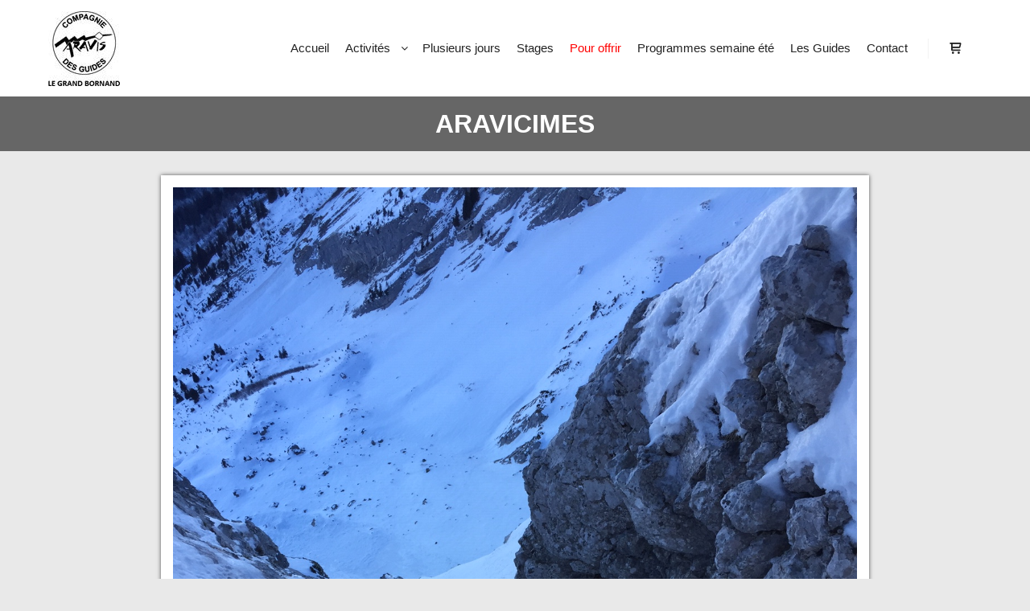

--- FILE ---
content_type: text/html; charset=UTF-8
request_url: https://www.guides-grandbornand.com/produit/aravicimes/
body_size: 26304
content:
<!DOCTYPE html>
<!--[if IE 9]>    <html class="no-js lt-ie10" dir="ltr" lang="fr-FR" prefix="og: https://ogp.me/ns#"> <![endif]-->
<!--[if gt IE 9]><!--> <html class="no-js" dir="ltr" lang="fr-FR" prefix="og: https://ogp.me/ns#"> <!--<![endif]-->
<head>

<meta charset="UTF-8" />
<meta name="viewport" content="width=device-width,initial-scale=1" />
<meta http-equiv="X-UA-Compatible" content="IE=edge">
<link rel="profile" href="https://gmpg.org/xfn/11" />
<title>ARAVICIMES - Bureau des Guides du Grand Bornand</title>
	<script>
		var bookacti_localized = {"error":"Une erreur s\u2019est produite.","error_select_event":"Vous n\u2019avez s\u00e9lectionn\u00e9 aucun \u00e9v\u00e8nement. Veuillez s\u00e9lectionner un \u00e9v\u00e8nement.","error_corrupted_event":"Il y a une incoh\u00e9rence dans les donn\u00e9es des \u00e9v\u00e8nements s\u00e9lectionn\u00e9s, veuillez s\u00e9lectionner un \u00e9v\u00e8nement et essayer \u00e0 nouveau.","error_less_avail_than_quantity":"Vous souhaitez faire %1$s r\u00e9servations mais seulement %2$s sont disponibles pour les \u00e9v\u00e8nements s\u00e9lectionn\u00e9s. Veuillez choisir un autre \u00e9v\u00e8nement ou diminuer la quantit\u00e9.","error_quantity_inf_to_0":"Le nombre de r\u00e9servations souhait\u00e9es est inf\u00e9rieur ou \u00e9gal \u00e0 0. Veuillez augmenter la quantit\u00e9.","error_not_allowed":"Vous n\u2019\u00eates pas autoris\u00e9(e) \u00e0 faire cela.","error_user_not_logged_in":"Vous n\u2019\u00eates pas connect\u00e9. Veuillez cr\u00e9er un compte et vous connecter d\u2019abord.","error_password_not_strong_enough":"Votre mot de passe n\u2019est pas assez fort.","select2_search_placeholder":"Veuillez saisir {nb} caract\u00e8res ou plus.","loading":"Chargement","one_person_per_booking":"pour une personne","n_people_per_booking":"pour %1$s personnes","booking":"r\u00e9servation","bookings":"r\u00e9servations","go_to_button":"Aller au","ajaxurl":"https:\/\/www.guides-grandbornand.com\/wp-admin\/admin-ajax.php","nonce_query_select2_options":"7dc78dcdfd","fullcalendar_timezone":"UTC","fullcalendar_locale":"fr","current_lang_code":"fr","current_locale":"fr_FR","available_booking_methods":["calendar","waterfall"],"booking_system_attributes_keys":["id","class","hide_availability","calendars","activities","group_categories","groups_only","groups_single_events","groups_first_event_only","multiple_bookings","bookings_only","tooltip_booking_list","tooltip_booking_list_columns","status","user_id","method","auto_load","start","end","trim","past_events","past_events_bookable","days_off","check_roles","picked_events","form_id","form_action","when_perform_form_action","redirect_url_by_activity","redirect_url_by_group_category","display_data","tooltip_event_info","datepicker_display","hide_timepicker","product_by_activity","product_by_group_category","products_page_url"],"event_tiny_height":32,"event_small_height":75,"event_narrow_width":70,"event_wide_width":250,"calendar_width_classes":{"350":"bookacti-calendar-minimal-width"},"started_events_bookable":1,"started_groups_bookable":1,"event_load_interval":"92","initial_view_threshold":100,"event_touch_press_delay":"350","date_format":"j M - G\\hi","date_format_long":"l j F Y G\\hi","time_format":"G\\hi","dates_separator":"&nbsp;&rarr;&nbsp;","date_time_separator":"&nbsp;&rarr;&nbsp;","single_event":"\u00c9v\u00e8nement seul","selected_event":"\u00c9v\u00e8nement s\u00e9lectionn\u00e9","selected_events":"\u00c9v\u00e8nements s\u00e9lectionn\u00e9s","no_events":"Aucun \u00e9v\u00e8nement disponible.","avail":"dispo.","avails":"dispo.","not_bookable":"indispo.","hide_availability_fixed":0,"dialog_button_ok":"OK","dialog_button_send":"Envoyer","dialog_button_cancel":"Fermer","dialog_button_cancel_booking":"Annuler la r\u00e9servation","dialog_button_reschedule":"Replanifier","dialog_button_refund":"Demander un remboursement","plugin_path":"https:\/\/www.guides-grandbornand.com\/wp-content\/plugins\/booking-activities","is_admin":0,"current_user_id":0,"current_time":"2026-01-27 18:43:31","calendar_localization":"default","wp_date_format":"j F Y","wp_time_format":"G \\h i \\m\\i\\n","wp_start_of_week":"1","price_format":"%2$s&nbsp;%1$s","price_currency_symbol":"&euro;","price_thousand_separator":"","price_decimal_separator":",","price_decimal_number":2,"pick_single_or_group_of_events":"Seul ou group\u00e9 avec d&#039;autres \u00e9v\u00e8nements.","pick_group_of_events":"Group\u00e9 avec d&#039;autres \u00e9v\u00e8nements.","calendar_button_list_year":"Liste - Ann\u00e9e","calendar_button_list_month":"Liste - Mois","calendar_button_list_week":"Liste - Semaine","calendar_button_list_day":"Liste - Jour","calendar_button_flexible":"{days} jours","calendar_button_multiple_months":"{months} mois","tooltip_mouseover_timeout":"350","tooltip_mouseover_default":"auto","booking_form_submit_button":"R\u00e9server","expired":"expir\u00e9","days":"jours","day":"jour","cart_item_expires":"Cet article expire dans %s","cart_item_expired":"Cet article a expir\u00e9.","cart_item_pending":"Cet article est en attente de paiement.","error_cart_expired":"Votre panier a expir\u00e9.","add_product_to_cart_button_text":"Ajouter au panier","add_booking_to_cart_button_text":"R\u00e9server"};
	</script>

		<!-- All in One SEO 4.9.3 - aioseo.com -->
	<meta name="description" content="ALPINISME HIVERNAL : ARAVICIMES Goulotte de glace renommée, au cœur de la Chaine des Aravis, sur le Paré de Joux Très longue journée de 10 à 12 heures. Encadrement par un Guide de Haute-Montagne DE. Matériel technique fourni. Cotations D+ II P2+ 3+ M4 Tarif 1 personne : 600 € Tarif 2 personnes : 700 € ARAVICIMES ... Un bijou à faire et refaire, une vraie course d&#039;alpinisme au pays du reblochon fermier En février 1998, 4 compères, J.B. Bois, E. Cordier, P. D&#039;Alboy, C. Frendo, avaient l&#039;idée audacieuse et géniale d&#039;ouvrir un itinéraire hivernal au cœur des combes des Aravis. Le départ se situe dans la combe de Pacaly au nord d&#039;un bastion calcaire triangulaire, le Paré de Joux 2383 m, antécime du sommet principal, Roche Perfia 2499 m, ultra connu pour son Trou de la Mouche ... Tous les relais sont équipés sur spit de 10 mm et maillon. La goulotte est en général mieux formée en fin de saison qu&#039;en début de saison. Dénivelé positif total 950 m. Dénivelé des difficultés 400 m. La goulotte est composée de 11 longueurs. La descente se fait en rappel dans la voie. Niveau requis : Être en très bonne condition physique, savoir grimper en escalade rocheuse (niveau 5 en second de cordée). Expérience du cramponnage non indispensable. La technicité de l&#039;escalade dépend beaucoup des conditions de la montagne. Équipement : Prêt du matériel : DVA, pelle, sonde, piolets, crampons, baudrier, casque, raquettes d&#039;approche, frontale, mousquetons, sac à dos si besoin, friends, broches à glace etc (bâtons non fournis ) Prévoir vos effets personnels : Une veste coupe vent à capuche, deux paires de gants chauds (ou une paire de gants et une paire de moufles), bonnet et tour de cou, chaussures d&#039;alpinisme chaudes et rigides. Pour les jambes, deux couches minimum (voir 3) : collant, pantalon d&#039;alpinisme et éventuellement sur-pantalon coupe vent (facultatif), guêtres ( facultatif), lunettes de soleil et masque de ski, crème solaire. Collation énergétique, sandwich et eau. Détails à voir avec le guide. Infos pratiques : Rendez-vous : A convenir au plus pratique pour vous. Le départ se fait depuis le parking de l&#039;Arpettaz à La Clusaz au pied de la Chaine des Aravis. En cas de météo ou conditions défavorables nous vous contactons pour décider d’une autre date ou nous vous remboursons sans frais. Inscription en ligne possible jusqu’à 5 jours avant la date, ci-dessous. Nous vous contactons dans tous les cas avant la séance. Renseignements ou inscription à moins de 5 jours de la date au 06 85 42 81 95 (J-François) ou gestion@guides-grandbornand.com NB : il vous appartient d’être assuré pour cette activité." />
	<meta name="robots" content="max-image-preview:large" />
	<link rel="canonical" href="https://www.guides-grandbornand.com/produit/aravicimes/" />
	<meta name="generator" content="All in One SEO (AIOSEO) 4.9.3" />
		<meta property="og:locale" content="fr_FR" />
		<meta property="og:site_name" content="Bureau des Guides du Grand Bornand - Randonnées et activités en montagne" />
		<meta property="og:type" content="article" />
		<meta property="og:title" content="ARAVICIMES - Bureau des Guides du Grand Bornand" />
		<meta property="og:description" content="ALPINISME HIVERNAL : ARAVICIMES Goulotte de glace renommée, au cœur de la Chaine des Aravis, sur le Paré de Joux Très longue journée de 10 à 12 heures. Encadrement par un Guide de Haute-Montagne DE. Matériel technique fourni. Cotations D+ II P2+ 3+ M4 Tarif 1 personne : 600 € Tarif 2 personnes : 700 € ARAVICIMES ... Un bijou à faire et refaire, une vraie course d&#039;alpinisme au pays du reblochon fermier En février 1998, 4 compères, J.B. Bois, E. Cordier, P. D&#039;Alboy, C. Frendo, avaient l&#039;idée audacieuse et géniale d&#039;ouvrir un itinéraire hivernal au cœur des combes des Aravis. Le départ se situe dans la combe de Pacaly au nord d&#039;un bastion calcaire triangulaire, le Paré de Joux 2383 m, antécime du sommet principal, Roche Perfia 2499 m, ultra connu pour son Trou de la Mouche ... Tous les relais sont équipés sur spit de 10 mm et maillon. La goulotte est en général mieux formée en fin de saison qu&#039;en début de saison. Dénivelé positif total 950 m. Dénivelé des difficultés 400 m. La goulotte est composée de 11 longueurs. La descente se fait en rappel dans la voie. Niveau requis : Être en très bonne condition physique, savoir grimper en escalade rocheuse (niveau 5 en second de cordée). Expérience du cramponnage non indispensable. La technicité de l&#039;escalade dépend beaucoup des conditions de la montagne. Équipement : Prêt du matériel : DVA, pelle, sonde, piolets, crampons, baudrier, casque, raquettes d&#039;approche, frontale, mousquetons, sac à dos si besoin, friends, broches à glace etc (bâtons non fournis ) Prévoir vos effets personnels : Une veste coupe vent à capuche, deux paires de gants chauds (ou une paire de gants et une paire de moufles), bonnet et tour de cou, chaussures d&#039;alpinisme chaudes et rigides. Pour les jambes, deux couches minimum (voir 3) : collant, pantalon d&#039;alpinisme et éventuellement sur-pantalon coupe vent (facultatif), guêtres ( facultatif), lunettes de soleil et masque de ski, crème solaire. Collation énergétique, sandwich et eau. Détails à voir avec le guide. Infos pratiques : Rendez-vous : A convenir au plus pratique pour vous. Le départ se fait depuis le parking de l&#039;Arpettaz à La Clusaz au pied de la Chaine des Aravis. En cas de météo ou conditions défavorables nous vous contactons pour décider d’une autre date ou nous vous remboursons sans frais. Inscription en ligne possible jusqu’à 5 jours avant la date, ci-dessous. Nous vous contactons dans tous les cas avant la séance. Renseignements ou inscription à moins de 5 jours de la date au 06 85 42 81 95 (J-François) ou gestion@guides-grandbornand.com NB : il vous appartient d’être assuré pour cette activité." />
		<meta property="og:url" content="https://www.guides-grandbornand.com/produit/aravicimes/" />
		<meta property="og:image" content="https://www.guides-grandbornand.com/wp-content/uploads/2019/07/Compagnie-des-Guides_noir.jpg" />
		<meta property="og:image:secure_url" content="https://www.guides-grandbornand.com/wp-content/uploads/2019/07/Compagnie-des-Guides_noir.jpg" />
		<meta property="og:image:width" content="227" />
		<meta property="og:image:height" content="236" />
		<meta property="article:published_time" content="2022-10-24T14:38:08+00:00" />
		<meta property="article:modified_time" content="2024-12-05T22:25:04+00:00" />
		<meta name="twitter:card" content="summary_large_image" />
		<meta name="twitter:title" content="ARAVICIMES - Bureau des Guides du Grand Bornand" />
		<meta name="twitter:description" content="ALPINISME HIVERNAL : ARAVICIMES Goulotte de glace renommée, au cœur de la Chaine des Aravis, sur le Paré de Joux Très longue journée de 10 à 12 heures. Encadrement par un Guide de Haute-Montagne DE. Matériel technique fourni. Cotations D+ II P2+ 3+ M4 Tarif 1 personne : 600 € Tarif 2 personnes : 700 € ARAVICIMES ... Un bijou à faire et refaire, une vraie course d&#039;alpinisme au pays du reblochon fermier En février 1998, 4 compères, J.B. Bois, E. Cordier, P. D&#039;Alboy, C. Frendo, avaient l&#039;idée audacieuse et géniale d&#039;ouvrir un itinéraire hivernal au cœur des combes des Aravis. Le départ se situe dans la combe de Pacaly au nord d&#039;un bastion calcaire triangulaire, le Paré de Joux 2383 m, antécime du sommet principal, Roche Perfia 2499 m, ultra connu pour son Trou de la Mouche ... Tous les relais sont équipés sur spit de 10 mm et maillon. La goulotte est en général mieux formée en fin de saison qu&#039;en début de saison. Dénivelé positif total 950 m. Dénivelé des difficultés 400 m. La goulotte est composée de 11 longueurs. La descente se fait en rappel dans la voie. Niveau requis : Être en très bonne condition physique, savoir grimper en escalade rocheuse (niveau 5 en second de cordée). Expérience du cramponnage non indispensable. La technicité de l&#039;escalade dépend beaucoup des conditions de la montagne. Équipement : Prêt du matériel : DVA, pelle, sonde, piolets, crampons, baudrier, casque, raquettes d&#039;approche, frontale, mousquetons, sac à dos si besoin, friends, broches à glace etc (bâtons non fournis ) Prévoir vos effets personnels : Une veste coupe vent à capuche, deux paires de gants chauds (ou une paire de gants et une paire de moufles), bonnet et tour de cou, chaussures d&#039;alpinisme chaudes et rigides. Pour les jambes, deux couches minimum (voir 3) : collant, pantalon d&#039;alpinisme et éventuellement sur-pantalon coupe vent (facultatif), guêtres ( facultatif), lunettes de soleil et masque de ski, crème solaire. Collation énergétique, sandwich et eau. Détails à voir avec le guide. Infos pratiques : Rendez-vous : A convenir au plus pratique pour vous. Le départ se fait depuis le parking de l&#039;Arpettaz à La Clusaz au pied de la Chaine des Aravis. En cas de météo ou conditions défavorables nous vous contactons pour décider d’une autre date ou nous vous remboursons sans frais. Inscription en ligne possible jusqu’à 5 jours avant la date, ci-dessous. Nous vous contactons dans tous les cas avant la séance. Renseignements ou inscription à moins de 5 jours de la date au 06 85 42 81 95 (J-François) ou gestion@guides-grandbornand.com NB : il vous appartient d’être assuré pour cette activité." />
		<meta name="twitter:image" content="https://www.guides-grandbornand.com/wp-content/uploads/2019/07/Compagnie-des-Guides_noir.jpg" />
		<script type="application/ld+json" class="aioseo-schema">
			{"@context":"https:\/\/schema.org","@graph":[{"@type":"BreadcrumbList","@id":"https:\/\/www.guides-grandbornand.com\/produit\/aravicimes\/#breadcrumblist","itemListElement":[{"@type":"ListItem","@id":"https:\/\/www.guides-grandbornand.com#listItem","position":1,"name":"Home","item":"https:\/\/www.guides-grandbornand.com","nextItem":{"@type":"ListItem","@id":"https:\/\/www.guides-grandbornand.com\/boutique\/#listItem","name":"Boutique"}},{"@type":"ListItem","@id":"https:\/\/www.guides-grandbornand.com\/boutique\/#listItem","position":2,"name":"Boutique","item":"https:\/\/www.guides-grandbornand.com\/boutique\/","nextItem":{"@type":"ListItem","@id":"https:\/\/www.guides-grandbornand.com\/categorie-produit\/activites\/#listItem","name":"Les Activit\u00e9s"},"previousItem":{"@type":"ListItem","@id":"https:\/\/www.guides-grandbornand.com#listItem","name":"Home"}},{"@type":"ListItem","@id":"https:\/\/www.guides-grandbornand.com\/categorie-produit\/activites\/#listItem","position":3,"name":"Les Activit\u00e9s","item":"https:\/\/www.guides-grandbornand.com\/categorie-produit\/activites\/","nextItem":{"@type":"ListItem","@id":"https:\/\/www.guides-grandbornand.com\/categorie-produit\/activites\/hiver\/#listItem","name":"Hiver"},"previousItem":{"@type":"ListItem","@id":"https:\/\/www.guides-grandbornand.com\/boutique\/#listItem","name":"Boutique"}},{"@type":"ListItem","@id":"https:\/\/www.guides-grandbornand.com\/categorie-produit\/activites\/hiver\/#listItem","position":4,"name":"Hiver","item":"https:\/\/www.guides-grandbornand.com\/categorie-produit\/activites\/hiver\/","nextItem":{"@type":"ListItem","@id":"https:\/\/www.guides-grandbornand.com\/produit\/aravicimes\/#listItem","name":"ARAVICIMES"},"previousItem":{"@type":"ListItem","@id":"https:\/\/www.guides-grandbornand.com\/categorie-produit\/activites\/#listItem","name":"Les Activit\u00e9s"}},{"@type":"ListItem","@id":"https:\/\/www.guides-grandbornand.com\/produit\/aravicimes\/#listItem","position":5,"name":"ARAVICIMES","previousItem":{"@type":"ListItem","@id":"https:\/\/www.guides-grandbornand.com\/categorie-produit\/activites\/hiver\/#listItem","name":"Hiver"}}]},{"@type":"ItemPage","@id":"https:\/\/www.guides-grandbornand.com\/produit\/aravicimes\/#itempage","url":"https:\/\/www.guides-grandbornand.com\/produit\/aravicimes\/","name":"ARAVICIMES - Bureau des Guides du Grand Bornand","description":"ALPINISME HIVERNAL : ARAVICIMES Goulotte de glace renomm\u00e9e, au c\u0153ur de la Chaine des Aravis, sur le Par\u00e9 de Joux Tr\u00e8s longue journ\u00e9e de 10 \u00e0 12 heures. Encadrement par un Guide de Haute-Montagne DE. Mat\u00e9riel technique fourni. Cotations D+ II P2+ 3+ M4 Tarif 1 personne : 600 \u20ac Tarif 2 personnes : 700 \u20ac ARAVICIMES ... Un bijou \u00e0 faire et refaire, une vraie course d'alpinisme au pays du reblochon fermier En f\u00e9vrier 1998, 4 comp\u00e8res, J.B. Bois, E. Cordier, P. D'Alboy, C. Frendo, avaient l'id\u00e9e audacieuse et g\u00e9niale d'ouvrir un itin\u00e9raire hivernal au c\u0153ur des combes des Aravis. Le d\u00e9part se situe dans la combe de Pacaly au nord d'un bastion calcaire triangulaire, le Par\u00e9 de Joux 2383 m, ant\u00e9cime du sommet principal, Roche Perfia 2499 m, ultra connu pour son Trou de la Mouche ... Tous les relais sont \u00e9quip\u00e9s sur spit de 10 mm et maillon. La goulotte est en g\u00e9n\u00e9ral mieux form\u00e9e en fin de saison qu'en d\u00e9but de saison. D\u00e9nivel\u00e9 positif total 950 m. D\u00e9nivel\u00e9 des difficult\u00e9s 400 m. La goulotte est compos\u00e9e de 11 longueurs. La descente se fait en rappel dans la voie. Niveau requis : \u00catre en tr\u00e8s bonne condition physique, savoir grimper en escalade rocheuse (niveau 5 en second de cord\u00e9e). Exp\u00e9rience du cramponnage non indispensable. La technicit\u00e9 de l'escalade d\u00e9pend beaucoup des conditions de la montagne. \u00c9quipement : Pr\u00eat du mat\u00e9riel : DVA, pelle, sonde, piolets, crampons, baudrier, casque, raquettes d'approche, frontale, mousquetons, sac \u00e0 dos si besoin, friends, broches \u00e0 glace etc (b\u00e2tons non fournis ) Pr\u00e9voir vos effets personnels : Une veste coupe vent \u00e0 capuche, deux paires de gants chauds (ou une paire de gants et une paire de moufles), bonnet et tour de cou, chaussures d'alpinisme chaudes et rigides. Pour les jambes, deux couches minimum (voir 3) : collant, pantalon d'alpinisme et \u00e9ventuellement sur-pantalon coupe vent (facultatif), gu\u00eatres ( facultatif), lunettes de soleil et masque de ski, cr\u00e8me solaire. Collation \u00e9nerg\u00e9tique, sandwich et eau. D\u00e9tails \u00e0 voir avec le guide. Infos pratiques : Rendez-vous : A convenir au plus pratique pour vous. Le d\u00e9part se fait depuis le parking de l'Arpettaz \u00e0 La Clusaz au pied de la Chaine des Aravis. En cas de m\u00e9t\u00e9o ou conditions d\u00e9favorables nous vous contactons pour d\u00e9cider d\u2019une autre date ou nous vous remboursons sans frais. Inscription en ligne possible jusqu\u2019\u00e0 5 jours avant la date, ci-dessous. Nous vous contactons dans tous les cas avant la s\u00e9ance. Renseignements ou inscription \u00e0 moins de 5 jours de la date au 06 85 42 81 95 (J-Fran\u00e7ois) ou gestion@guides-grandbornand.com NB : il vous appartient d\u2019\u00eatre assur\u00e9 pour cette activit\u00e9.","inLanguage":"fr-FR","isPartOf":{"@id":"https:\/\/www.guides-grandbornand.com\/#website"},"breadcrumb":{"@id":"https:\/\/www.guides-grandbornand.com\/produit\/aravicimes\/#breadcrumblist"},"image":{"@type":"ImageObject","url":"https:\/\/www.guides-grandbornand.com\/wp-content\/uploads\/2022\/10\/araviscime.jpeg","@id":"https:\/\/www.guides-grandbornand.com\/produit\/aravicimes\/#mainImage","width":1632,"height":1224},"primaryImageOfPage":{"@id":"https:\/\/www.guides-grandbornand.com\/produit\/aravicimes\/#mainImage"},"datePublished":"2022-10-24T16:38:08+02:00","dateModified":"2024-12-05T23:25:04+01:00"},{"@type":"Organization","@id":"https:\/\/www.guides-grandbornand.com\/#organization","name":"Bureau des Guides du Grand Bornand","description":"Randonn\u00e9es et activit\u00e9s en montagne","url":"https:\/\/www.guides-grandbornand.com\/","logo":{"@type":"ImageObject","url":"https:\/\/www.guides-grandbornand.com\/wp-content\/uploads\/2019\/07\/Compagnie-des-Guides_noir.jpg","@id":"https:\/\/www.guides-grandbornand.com\/produit\/aravicimes\/#organizationLogo","width":227,"height":236},"image":{"@id":"https:\/\/www.guides-grandbornand.com\/produit\/aravicimes\/#organizationLogo"}},{"@type":"WebSite","@id":"https:\/\/www.guides-grandbornand.com\/#website","url":"https:\/\/www.guides-grandbornand.com\/","name":"Bureau des Guides du Grand Bornand","description":"Randonn\u00e9es et activit\u00e9s en montagne","inLanguage":"fr-FR","publisher":{"@id":"https:\/\/www.guides-grandbornand.com\/#organization"}}]}
		</script>
		<!-- All in One SEO -->

<link rel='dns-prefetch' href='//maxcdn.bootstrapcdn.com' />
<link rel="alternate" type="application/rss+xml" title="Bureau des Guides du Grand Bornand &raquo; Flux" href="https://www.guides-grandbornand.com/feed/" />
<link rel="alternate" type="application/rss+xml" title="Bureau des Guides du Grand Bornand &raquo; Flux des commentaires" href="https://www.guides-grandbornand.com/comments/feed/" />
<script type="text/javascript">
/* <![CDATA[ */
window._wpemojiSettings = {"baseUrl":"https:\/\/s.w.org\/images\/core\/emoji\/15.0.3\/72x72\/","ext":".png","svgUrl":"https:\/\/s.w.org\/images\/core\/emoji\/15.0.3\/svg\/","svgExt":".svg","source":{"concatemoji":"https:\/\/www.guides-grandbornand.com\/wp-includes\/js\/wp-emoji-release.min.js?ver=6.5.7"}};
/*! This file is auto-generated */
!function(i,n){var o,s,e;function c(e){try{var t={supportTests:e,timestamp:(new Date).valueOf()};sessionStorage.setItem(o,JSON.stringify(t))}catch(e){}}function p(e,t,n){e.clearRect(0,0,e.canvas.width,e.canvas.height),e.fillText(t,0,0);var t=new Uint32Array(e.getImageData(0,0,e.canvas.width,e.canvas.height).data),r=(e.clearRect(0,0,e.canvas.width,e.canvas.height),e.fillText(n,0,0),new Uint32Array(e.getImageData(0,0,e.canvas.width,e.canvas.height).data));return t.every(function(e,t){return e===r[t]})}function u(e,t,n){switch(t){case"flag":return n(e,"\ud83c\udff3\ufe0f\u200d\u26a7\ufe0f","\ud83c\udff3\ufe0f\u200b\u26a7\ufe0f")?!1:!n(e,"\ud83c\uddfa\ud83c\uddf3","\ud83c\uddfa\u200b\ud83c\uddf3")&&!n(e,"\ud83c\udff4\udb40\udc67\udb40\udc62\udb40\udc65\udb40\udc6e\udb40\udc67\udb40\udc7f","\ud83c\udff4\u200b\udb40\udc67\u200b\udb40\udc62\u200b\udb40\udc65\u200b\udb40\udc6e\u200b\udb40\udc67\u200b\udb40\udc7f");case"emoji":return!n(e,"\ud83d\udc26\u200d\u2b1b","\ud83d\udc26\u200b\u2b1b")}return!1}function f(e,t,n){var r="undefined"!=typeof WorkerGlobalScope&&self instanceof WorkerGlobalScope?new OffscreenCanvas(300,150):i.createElement("canvas"),a=r.getContext("2d",{willReadFrequently:!0}),o=(a.textBaseline="top",a.font="600 32px Arial",{});return e.forEach(function(e){o[e]=t(a,e,n)}),o}function t(e){var t=i.createElement("script");t.src=e,t.defer=!0,i.head.appendChild(t)}"undefined"!=typeof Promise&&(o="wpEmojiSettingsSupports",s=["flag","emoji"],n.supports={everything:!0,everythingExceptFlag:!0},e=new Promise(function(e){i.addEventListener("DOMContentLoaded",e,{once:!0})}),new Promise(function(t){var n=function(){try{var e=JSON.parse(sessionStorage.getItem(o));if("object"==typeof e&&"number"==typeof e.timestamp&&(new Date).valueOf()<e.timestamp+604800&&"object"==typeof e.supportTests)return e.supportTests}catch(e){}return null}();if(!n){if("undefined"!=typeof Worker&&"undefined"!=typeof OffscreenCanvas&&"undefined"!=typeof URL&&URL.createObjectURL&&"undefined"!=typeof Blob)try{var e="postMessage("+f.toString()+"("+[JSON.stringify(s),u.toString(),p.toString()].join(",")+"));",r=new Blob([e],{type:"text/javascript"}),a=new Worker(URL.createObjectURL(r),{name:"wpTestEmojiSupports"});return void(a.onmessage=function(e){c(n=e.data),a.terminate(),t(n)})}catch(e){}c(n=f(s,u,p))}t(n)}).then(function(e){for(var t in e)n.supports[t]=e[t],n.supports.everything=n.supports.everything&&n.supports[t],"flag"!==t&&(n.supports.everythingExceptFlag=n.supports.everythingExceptFlag&&n.supports[t]);n.supports.everythingExceptFlag=n.supports.everythingExceptFlag&&!n.supports.flag,n.DOMReady=!1,n.readyCallback=function(){n.DOMReady=!0}}).then(function(){return e}).then(function(){var e;n.supports.everything||(n.readyCallback(),(e=n.source||{}).concatemoji?t(e.concatemoji):e.wpemoji&&e.twemoji&&(t(e.twemoji),t(e.wpemoji)))}))}((window,document),window._wpemojiSettings);
/* ]]> */
</script>
<link rel='stylesheet' id='sbr_styles-css' href='https://www.guides-grandbornand.com/wp-content/plugins/reviews-feed/assets/css/sbr-styles.min.css?ver=2.1.1' type='text/css' media='all' />
<link rel='stylesheet' id='sbi_styles-css' href='https://www.guides-grandbornand.com/wp-content/plugins/instagram-feed/css/sbi-styles.min.css?ver=6.10.0' type='text/css' media='all' />
<link rel='stylesheet' id='jquery-tiptip-css' href='https://www.guides-grandbornand.com/wp-content/plugins/booking-activities/lib/jquery-tiptip/tipTip.min.css?ver=1.3' type='text/css' media='all' />
<style id='wp-emoji-styles-inline-css' type='text/css'>

	img.wp-smiley, img.emoji {
		display: inline !important;
		border: none !important;
		box-shadow: none !important;
		height: 1em !important;
		width: 1em !important;
		margin: 0 0.07em !important;
		vertical-align: -0.1em !important;
		background: none !important;
		padding: 0 !important;
	}
</style>
<link rel='stylesheet' id='wp-block-library-css' href='https://www.guides-grandbornand.com/wp-includes/css/dist/block-library/style.min.css?ver=6.5.7' type='text/css' media='all' />
<link rel='stylesheet' id='aioseo/css/src/vue/standalone/blocks/table-of-contents/global.scss-css' href='https://www.guides-grandbornand.com/wp-content/plugins/all-in-one-seo-pack/dist/Lite/assets/css/table-of-contents/global.e90f6d47.css?ver=4.9.3' type='text/css' media='all' />
<style id='outermost-icon-block-style-inline-css' type='text/css'>
.wp-block-outermost-icon-block{display:flex;line-height:0}.wp-block-outermost-icon-block.has-border-color{border:none}.wp-block-outermost-icon-block .has-icon-color svg,.wp-block-outermost-icon-block.has-icon-color svg{color:currentColor}.wp-block-outermost-icon-block .has-icon-color:not(.has-no-icon-fill-color) svg,.wp-block-outermost-icon-block.has-icon-color:not(.has-no-icon-fill-color) svg{fill:currentColor}.wp-block-outermost-icon-block .icon-container{box-sizing:border-box}.wp-block-outermost-icon-block a,.wp-block-outermost-icon-block svg{height:100%;transition:transform .1s ease-in-out;width:100%}.wp-block-outermost-icon-block a:hover{transform:scale(1.1)}.wp-block-outermost-icon-block svg{transform:rotate(var(--outermost--icon-block--transform-rotate,0deg)) scaleX(var(--outermost--icon-block--transform-scale-x,1)) scaleY(var(--outermost--icon-block--transform-scale-y,1))}.wp-block-outermost-icon-block .rotate-90,.wp-block-outermost-icon-block.rotate-90{--outermost--icon-block--transform-rotate:90deg}.wp-block-outermost-icon-block .rotate-180,.wp-block-outermost-icon-block.rotate-180{--outermost--icon-block--transform-rotate:180deg}.wp-block-outermost-icon-block .rotate-270,.wp-block-outermost-icon-block.rotate-270{--outermost--icon-block--transform-rotate:270deg}.wp-block-outermost-icon-block .flip-horizontal,.wp-block-outermost-icon-block.flip-horizontal{--outermost--icon-block--transform-scale-x:-1}.wp-block-outermost-icon-block .flip-vertical,.wp-block-outermost-icon-block.flip-vertical{--outermost--icon-block--transform-scale-y:-1}.wp-block-outermost-icon-block .flip-vertical.flip-horizontal,.wp-block-outermost-icon-block.flip-vertical.flip-horizontal{--outermost--icon-block--transform-scale-x:-1;--outermost--icon-block--transform-scale-y:-1}

</style>
<style id='classic-theme-styles-inline-css' type='text/css'>
/*! This file is auto-generated */
.wp-block-button__link{color:#fff;background-color:#32373c;border-radius:9999px;box-shadow:none;text-decoration:none;padding:calc(.667em + 2px) calc(1.333em + 2px);font-size:1.125em}.wp-block-file__button{background:#32373c;color:#fff;text-decoration:none}
</style>
<style id='global-styles-inline-css' type='text/css'>
body{--wp--preset--color--black: #000000;--wp--preset--color--cyan-bluish-gray: #abb8c3;--wp--preset--color--white: #ffffff;--wp--preset--color--pale-pink: #f78da7;--wp--preset--color--vivid-red: #cf2e2e;--wp--preset--color--luminous-vivid-orange: #ff6900;--wp--preset--color--luminous-vivid-amber: #fcb900;--wp--preset--color--light-green-cyan: #7bdcb5;--wp--preset--color--vivid-green-cyan: #00d084;--wp--preset--color--pale-cyan-blue: #8ed1fc;--wp--preset--color--vivid-cyan-blue: #0693e3;--wp--preset--color--vivid-purple: #9b51e0;--wp--preset--gradient--vivid-cyan-blue-to-vivid-purple: linear-gradient(135deg,rgba(6,147,227,1) 0%,rgb(155,81,224) 100%);--wp--preset--gradient--light-green-cyan-to-vivid-green-cyan: linear-gradient(135deg,rgb(122,220,180) 0%,rgb(0,208,130) 100%);--wp--preset--gradient--luminous-vivid-amber-to-luminous-vivid-orange: linear-gradient(135deg,rgba(252,185,0,1) 0%,rgba(255,105,0,1) 100%);--wp--preset--gradient--luminous-vivid-orange-to-vivid-red: linear-gradient(135deg,rgba(255,105,0,1) 0%,rgb(207,46,46) 100%);--wp--preset--gradient--very-light-gray-to-cyan-bluish-gray: linear-gradient(135deg,rgb(238,238,238) 0%,rgb(169,184,195) 100%);--wp--preset--gradient--cool-to-warm-spectrum: linear-gradient(135deg,rgb(74,234,220) 0%,rgb(151,120,209) 20%,rgb(207,42,186) 40%,rgb(238,44,130) 60%,rgb(251,105,98) 80%,rgb(254,248,76) 100%);--wp--preset--gradient--blush-light-purple: linear-gradient(135deg,rgb(255,206,236) 0%,rgb(152,150,240) 100%);--wp--preset--gradient--blush-bordeaux: linear-gradient(135deg,rgb(254,205,165) 0%,rgb(254,45,45) 50%,rgb(107,0,62) 100%);--wp--preset--gradient--luminous-dusk: linear-gradient(135deg,rgb(255,203,112) 0%,rgb(199,81,192) 50%,rgb(65,88,208) 100%);--wp--preset--gradient--pale-ocean: linear-gradient(135deg,rgb(255,245,203) 0%,rgb(182,227,212) 50%,rgb(51,167,181) 100%);--wp--preset--gradient--electric-grass: linear-gradient(135deg,rgb(202,248,128) 0%,rgb(113,206,126) 100%);--wp--preset--gradient--midnight: linear-gradient(135deg,rgb(2,3,129) 0%,rgb(40,116,252) 100%);--wp--preset--font-size--small: 13px;--wp--preset--font-size--medium: 20px;--wp--preset--font-size--large: 36px;--wp--preset--font-size--x-large: 42px;--wp--preset--font-family--inter: "Inter", sans-serif;--wp--preset--font-family--cardo: Cardo;--wp--preset--spacing--20: 0.44rem;--wp--preset--spacing--30: 0.67rem;--wp--preset--spacing--40: 1rem;--wp--preset--spacing--50: 1.5rem;--wp--preset--spacing--60: 2.25rem;--wp--preset--spacing--70: 3.38rem;--wp--preset--spacing--80: 5.06rem;--wp--preset--shadow--natural: 6px 6px 9px rgba(0, 0, 0, 0.2);--wp--preset--shadow--deep: 12px 12px 50px rgba(0, 0, 0, 0.4);--wp--preset--shadow--sharp: 6px 6px 0px rgba(0, 0, 0, 0.2);--wp--preset--shadow--outlined: 6px 6px 0px -3px rgba(255, 255, 255, 1), 6px 6px rgba(0, 0, 0, 1);--wp--preset--shadow--crisp: 6px 6px 0px rgba(0, 0, 0, 1);}:where(.is-layout-flex){gap: 0.5em;}:where(.is-layout-grid){gap: 0.5em;}body .is-layout-flex{display: flex;}body .is-layout-flex{flex-wrap: wrap;align-items: center;}body .is-layout-flex > *{margin: 0;}body .is-layout-grid{display: grid;}body .is-layout-grid > *{margin: 0;}:where(.wp-block-columns.is-layout-flex){gap: 2em;}:where(.wp-block-columns.is-layout-grid){gap: 2em;}:where(.wp-block-post-template.is-layout-flex){gap: 1.25em;}:where(.wp-block-post-template.is-layout-grid){gap: 1.25em;}.has-black-color{color: var(--wp--preset--color--black) !important;}.has-cyan-bluish-gray-color{color: var(--wp--preset--color--cyan-bluish-gray) !important;}.has-white-color{color: var(--wp--preset--color--white) !important;}.has-pale-pink-color{color: var(--wp--preset--color--pale-pink) !important;}.has-vivid-red-color{color: var(--wp--preset--color--vivid-red) !important;}.has-luminous-vivid-orange-color{color: var(--wp--preset--color--luminous-vivid-orange) !important;}.has-luminous-vivid-amber-color{color: var(--wp--preset--color--luminous-vivid-amber) !important;}.has-light-green-cyan-color{color: var(--wp--preset--color--light-green-cyan) !important;}.has-vivid-green-cyan-color{color: var(--wp--preset--color--vivid-green-cyan) !important;}.has-pale-cyan-blue-color{color: var(--wp--preset--color--pale-cyan-blue) !important;}.has-vivid-cyan-blue-color{color: var(--wp--preset--color--vivid-cyan-blue) !important;}.has-vivid-purple-color{color: var(--wp--preset--color--vivid-purple) !important;}.has-black-background-color{background-color: var(--wp--preset--color--black) !important;}.has-cyan-bluish-gray-background-color{background-color: var(--wp--preset--color--cyan-bluish-gray) !important;}.has-white-background-color{background-color: var(--wp--preset--color--white) !important;}.has-pale-pink-background-color{background-color: var(--wp--preset--color--pale-pink) !important;}.has-vivid-red-background-color{background-color: var(--wp--preset--color--vivid-red) !important;}.has-luminous-vivid-orange-background-color{background-color: var(--wp--preset--color--luminous-vivid-orange) !important;}.has-luminous-vivid-amber-background-color{background-color: var(--wp--preset--color--luminous-vivid-amber) !important;}.has-light-green-cyan-background-color{background-color: var(--wp--preset--color--light-green-cyan) !important;}.has-vivid-green-cyan-background-color{background-color: var(--wp--preset--color--vivid-green-cyan) !important;}.has-pale-cyan-blue-background-color{background-color: var(--wp--preset--color--pale-cyan-blue) !important;}.has-vivid-cyan-blue-background-color{background-color: var(--wp--preset--color--vivid-cyan-blue) !important;}.has-vivid-purple-background-color{background-color: var(--wp--preset--color--vivid-purple) !important;}.has-black-border-color{border-color: var(--wp--preset--color--black) !important;}.has-cyan-bluish-gray-border-color{border-color: var(--wp--preset--color--cyan-bluish-gray) !important;}.has-white-border-color{border-color: var(--wp--preset--color--white) !important;}.has-pale-pink-border-color{border-color: var(--wp--preset--color--pale-pink) !important;}.has-vivid-red-border-color{border-color: var(--wp--preset--color--vivid-red) !important;}.has-luminous-vivid-orange-border-color{border-color: var(--wp--preset--color--luminous-vivid-orange) !important;}.has-luminous-vivid-amber-border-color{border-color: var(--wp--preset--color--luminous-vivid-amber) !important;}.has-light-green-cyan-border-color{border-color: var(--wp--preset--color--light-green-cyan) !important;}.has-vivid-green-cyan-border-color{border-color: var(--wp--preset--color--vivid-green-cyan) !important;}.has-pale-cyan-blue-border-color{border-color: var(--wp--preset--color--pale-cyan-blue) !important;}.has-vivid-cyan-blue-border-color{border-color: var(--wp--preset--color--vivid-cyan-blue) !important;}.has-vivid-purple-border-color{border-color: var(--wp--preset--color--vivid-purple) !important;}.has-vivid-cyan-blue-to-vivid-purple-gradient-background{background: var(--wp--preset--gradient--vivid-cyan-blue-to-vivid-purple) !important;}.has-light-green-cyan-to-vivid-green-cyan-gradient-background{background: var(--wp--preset--gradient--light-green-cyan-to-vivid-green-cyan) !important;}.has-luminous-vivid-amber-to-luminous-vivid-orange-gradient-background{background: var(--wp--preset--gradient--luminous-vivid-amber-to-luminous-vivid-orange) !important;}.has-luminous-vivid-orange-to-vivid-red-gradient-background{background: var(--wp--preset--gradient--luminous-vivid-orange-to-vivid-red) !important;}.has-very-light-gray-to-cyan-bluish-gray-gradient-background{background: var(--wp--preset--gradient--very-light-gray-to-cyan-bluish-gray) !important;}.has-cool-to-warm-spectrum-gradient-background{background: var(--wp--preset--gradient--cool-to-warm-spectrum) !important;}.has-blush-light-purple-gradient-background{background: var(--wp--preset--gradient--blush-light-purple) !important;}.has-blush-bordeaux-gradient-background{background: var(--wp--preset--gradient--blush-bordeaux) !important;}.has-luminous-dusk-gradient-background{background: var(--wp--preset--gradient--luminous-dusk) !important;}.has-pale-ocean-gradient-background{background: var(--wp--preset--gradient--pale-ocean) !important;}.has-electric-grass-gradient-background{background: var(--wp--preset--gradient--electric-grass) !important;}.has-midnight-gradient-background{background: var(--wp--preset--gradient--midnight) !important;}.has-small-font-size{font-size: var(--wp--preset--font-size--small) !important;}.has-medium-font-size{font-size: var(--wp--preset--font-size--medium) !important;}.has-large-font-size{font-size: var(--wp--preset--font-size--large) !important;}.has-x-large-font-size{font-size: var(--wp--preset--font-size--x-large) !important;}
.wp-block-navigation a:where(:not(.wp-element-button)){color: inherit;}
:where(.wp-block-post-template.is-layout-flex){gap: 1.25em;}:where(.wp-block-post-template.is-layout-grid){gap: 1.25em;}
:where(.wp-block-columns.is-layout-flex){gap: 2em;}:where(.wp-block-columns.is-layout-grid){gap: 2em;}
.wp-block-pullquote{font-size: 1.5em;line-height: 1.6;}
</style>
<link rel='stylesheet' id='ctf_styles-css' href='https://www.guides-grandbornand.com/wp-content/plugins/custom-twitter-feeds/css/ctf-styles.min.css?ver=2.3.1' type='text/css' media='all' />
<link rel='stylesheet' id='photoswipe-css' href='https://www.guides-grandbornand.com/wp-content/plugins/woocommerce/assets/css/photoswipe/photoswipe.min.css?ver=9.4.4' type='text/css' media='all' />
<link rel='stylesheet' id='photoswipe-default-skin-css' href='https://www.guides-grandbornand.com/wp-content/plugins/woocommerce/assets/css/photoswipe/default-skin/default-skin.min.css?ver=9.4.4' type='text/css' media='all' />
<link rel='stylesheet' id='woocommerce-layout-css' href='https://www.guides-grandbornand.com/wp-content/plugins/woocommerce/assets/css/woocommerce-layout.css?ver=9.4.4' type='text/css' media='all' />
<link rel='stylesheet' id='woocommerce-smallscreen-css' href='https://www.guides-grandbornand.com/wp-content/plugins/woocommerce/assets/css/woocommerce-smallscreen.css?ver=9.4.4' type='text/css' media='only screen and (max-width: 768px)' />
<link rel='stylesheet' id='woocommerce-general-css' href='https://www.guides-grandbornand.com/wp-content/plugins/woocommerce/assets/css/woocommerce.css?ver=9.4.4' type='text/css' media='all' />
<style id='woocommerce-inline-inline-css' type='text/css'>
.woocommerce form .form-row .required { visibility: visible; }
</style>
<link rel='stylesheet' id='cff-css' href='https://www.guides-grandbornand.com/wp-content/plugins/custom-facebook-feed/assets/css/cff-style.min.css?ver=4.3.4' type='text/css' media='all' />
<link rel='stylesheet' id='sb-font-awesome-css' href='https://maxcdn.bootstrapcdn.com/font-awesome/4.7.0/css/font-awesome.min.css?ver=6.5.7' type='text/css' media='all' />
<link rel='stylesheet' id='bookacti-css-woocommerce-css' href='https://www.guides-grandbornand.com/wp-content/plugins/booking-activities/css/woocommerce.min.css?ver=1.16.47' type='text/css' media='all' />
<link rel='stylesheet' id='bookacti-css-global-css' href='https://www.guides-grandbornand.com/wp-content/plugins/booking-activities/css/global.min.css?ver=1.16.47' type='text/css' media='all' />
<link rel='stylesheet' id='bookacti-css-fonts-css' href='https://www.guides-grandbornand.com/wp-content/plugins/booking-activities/css/fonts.min.css?ver=1.16.47' type='text/css' media='all' />
<link rel='stylesheet' id='bookacti-css-bookings-css' href='https://www.guides-grandbornand.com/wp-content/plugins/booking-activities/css/bookings.min.css?ver=1.16.47' type='text/css' media='all' />
<link rel='stylesheet' id='bookacti-css-forms-css' href='https://www.guides-grandbornand.com/wp-content/plugins/booking-activities/css/forms.min.css?ver=1.16.47' type='text/css' media='all' />
<link rel='stylesheet' id='bookacti-css-jquery-ui-css' href='https://www.guides-grandbornand.com/wp-content/plugins/booking-activities/lib/jquery-ui/themes/booking-activities/jquery-ui.min.css?ver=1.16.47' type='text/css' media='all' />
<link rel='stylesheet' id='badp-css-global-css' href='https://www.guides-grandbornand.com/wp-content/plugins/ba-display-pack/css/global.min.css?ver=1.5.3' type='text/css' media='all' />
<link rel='stylesheet' id='font-awesome-css' href='https://www.guides-grandbornand.com/wp-content/themes/rife-free/css/font-awesome.min.css?ver=4.7.0' type='text/css' media='all' />
<link rel='stylesheet' id='a13-icomoon-css' href='https://www.guides-grandbornand.com/wp-content/themes/rife-free/css/icomoon.css?ver=2.4.20' type='text/css' media='all' />
<link rel='stylesheet' id='a13-main-style-css' href='https://www.guides-grandbornand.com/wp-content/themes/rife-free/style.css?ver=2.4.20' type='text/css' media='all' />
<link rel='stylesheet' id='apollo13framework-woocommerce-css' href='https://www.guides-grandbornand.com/wp-content/themes/rife-free/css/woocommerce.css?ver=2.4.20' type='text/css' media='all' />
<link rel='stylesheet' id='jquery-lightgallery-transitions-css' href='https://www.guides-grandbornand.com/wp-content/themes/rife-free/js/light-gallery/css/lg-transitions.min.css?ver=1.9.0' type='text/css' media='all' />
<link rel='stylesheet' id='jquery-lightgallery-css' href='https://www.guides-grandbornand.com/wp-content/themes/rife-free/js/light-gallery/css/lightgallery.min.css?ver=1.9.0' type='text/css' media='all' />
<link rel='stylesheet' id='a13-user-css-css' href='https://www.guides-grandbornand.com/wp-content/uploads/apollo13_framework_files/css/user.css?ver=2.4.20_1751974968' type='text/css' media='all' />
<link rel='stylesheet' id='bookacti-css-frontend-css' href='https://www.guides-grandbornand.com/wp-content/plugins/booking-activities/css/frontend.min.css?ver=1.16.47' type='text/css' media='all' />
<link rel='stylesheet' id='chld_thm_cfg_child-css' href='https://www.guides-grandbornand.com/wp-content/themes/rife-free-child-guidesgb/style.css?ver=2.4.1.1563004197' type='text/css' media='all' />
<link rel='stylesheet' id='badp-css-woocommerce-css' href='https://www.guides-grandbornand.com/wp-content/plugins/ba-display-pack/css/woocommerce.min.css?ver=1.5.3' type='text/css' media='all' />
<script type="text/javascript" src="https://www.guides-grandbornand.com/wp-includes/js/jquery/jquery.min.js?ver=3.7.1" id="jquery-core-js"></script>
<script type="text/javascript" src="https://www.guides-grandbornand.com/wp-includes/js/jquery/jquery-migrate.min.js?ver=3.4.1" id="jquery-migrate-js"></script>
<script type="text/javascript" src="https://www.guides-grandbornand.com/wp-content/plugins/booking-activities/js/global-var.min.js?ver=1.16.47" id="bookacti-js-global-var-js"></script>
<script type="text/javascript" src="https://www.guides-grandbornand.com/wp-content/plugins/woocommerce/assets/js/jquery-blockui/jquery.blockUI.min.js?ver=2.7.0-wc.9.4.4" id="jquery-blockui-js" defer="defer" data-wp-strategy="defer"></script>
<script type="text/javascript" id="wc-add-to-cart-js-extra">
/* <![CDATA[ */
var wc_add_to_cart_params = {"ajax_url":"\/wp-admin\/admin-ajax.php","wc_ajax_url":"\/?wc-ajax=%%endpoint%%","i18n_view_cart":"Voir le panier","cart_url":"https:\/\/www.guides-grandbornand.com\/panier\/","is_cart":"","cart_redirect_after_add":"no"};
/* ]]> */
</script>
<script type="text/javascript" src="https://www.guides-grandbornand.com/wp-content/plugins/woocommerce/assets/js/frontend/add-to-cart.min.js?ver=9.4.4" id="wc-add-to-cart-js" defer="defer" data-wp-strategy="defer"></script>
<script type="text/javascript" src="https://www.guides-grandbornand.com/wp-content/plugins/woocommerce/assets/js/flexslider/jquery.flexslider.min.js?ver=2.7.2-wc.9.4.4" id="flexslider-js" defer="defer" data-wp-strategy="defer"></script>
<script type="text/javascript" src="https://www.guides-grandbornand.com/wp-content/plugins/woocommerce/assets/js/photoswipe/photoswipe.min.js?ver=4.1.1-wc.9.4.4" id="photoswipe-js" defer="defer" data-wp-strategy="defer"></script>
<script type="text/javascript" src="https://www.guides-grandbornand.com/wp-content/plugins/woocommerce/assets/js/photoswipe/photoswipe-ui-default.min.js?ver=4.1.1-wc.9.4.4" id="photoswipe-ui-default-js" defer="defer" data-wp-strategy="defer"></script>
<script type="text/javascript" id="wc-single-product-js-extra">
/* <![CDATA[ */
var wc_single_product_params = {"i18n_required_rating_text":"Veuillez s\u00e9lectionner une note","review_rating_required":"yes","flexslider":{"rtl":false,"animation":"slide","smoothHeight":true,"directionNav":false,"controlNav":"thumbnails","slideshow":false,"animationSpeed":500,"animationLoop":false,"allowOneSlide":false},"zoom_enabled":"","zoom_options":[],"photoswipe_enabled":"1","photoswipe_options":{"shareEl":false,"closeOnScroll":false,"history":false,"hideAnimationDuration":0,"showAnimationDuration":0},"flexslider_enabled":"1"};
/* ]]> */
</script>
<script type="text/javascript" src="https://www.guides-grandbornand.com/wp-content/plugins/woocommerce/assets/js/frontend/single-product.min.js?ver=9.4.4" id="wc-single-product-js" defer="defer" data-wp-strategy="defer"></script>
<script type="text/javascript" src="https://www.guides-grandbornand.com/wp-content/plugins/woocommerce/assets/js/js-cookie/js.cookie.min.js?ver=2.1.4-wc.9.4.4" id="js-cookie-js" defer="defer" data-wp-strategy="defer"></script>
<script type="text/javascript" id="woocommerce-js-extra">
/* <![CDATA[ */
var woocommerce_params = {"ajax_url":"\/wp-admin\/admin-ajax.php","wc_ajax_url":"\/?wc-ajax=%%endpoint%%"};
/* ]]> */
</script>
<script type="text/javascript" src="https://www.guides-grandbornand.com/wp-content/plugins/woocommerce/assets/js/frontend/woocommerce.min.js?ver=9.4.4" id="woocommerce-js" defer="defer" data-wp-strategy="defer"></script>
<script type="text/javascript" src="https://www.guides-grandbornand.com/wp-content/plugins/ba-display-pack/js/global-var.min.js?ver=1.5.3" id="badp-js-global-var-js"></script>
<link rel="https://api.w.org/" href="https://www.guides-grandbornand.com/wp-json/" /><link rel="alternate" type="application/json" href="https://www.guides-grandbornand.com/wp-json/wp/v2/product/47718" /><meta name="generator" content="WordPress 6.5.7" />
<meta name="generator" content="WooCommerce 9.4.4" />
<link rel='shortlink' href='https://www.guides-grandbornand.com/?p=47718' />
<link rel="alternate" type="application/json+oembed" href="https://www.guides-grandbornand.com/wp-json/oembed/1.0/embed?url=https%3A%2F%2Fwww.guides-grandbornand.com%2Fproduit%2Faravicimes%2F" />
<link rel="alternate" type="text/xml+oembed" href="https://www.guides-grandbornand.com/wp-json/oembed/1.0/embed?url=https%3A%2F%2Fwww.guides-grandbornand.com%2Fproduit%2Faravicimes%2F&#038;format=xml" />
<script type="text/javascript">
// <![CDATA[
(function(){
    var docElement = document.documentElement,
        className = docElement.className;
    // Change `no-js` to `js`
    var reJS = new RegExp('(^|\\s)no-js( |\\s|$)');
    //space as literal in second capturing group cause there is strange situation when \s is not catched on load when other plugins add their own classes
    className = className.replace(reJS, '$1js$2');
    docElement.className = className;
})();
// ]]>
</script>	<noscript><style>.woocommerce-product-gallery{ opacity: 1 !important; }</style></noscript>
	<style id='wp-fonts-local' type='text/css'>
@font-face{font-family:Inter;font-style:normal;font-weight:300 900;font-display:fallback;src:url('https://www.guides-grandbornand.com/wp-content/plugins/woocommerce/assets/fonts/Inter-VariableFont_slnt,wght.woff2') format('woff2');font-stretch:normal;}
@font-face{font-family:Cardo;font-style:normal;font-weight:400;font-display:fallback;src:url('https://www.guides-grandbornand.com/wp-content/plugins/woocommerce/assets/fonts/cardo_normal_400.woff2') format('woff2');}
</style>
<link rel="icon" href="https://www.guides-grandbornand.com/wp-content/uploads/2019/06/cropped-Compagnie-des-Guides_noir-1-32x32.png" sizes="32x32" />
<link rel="icon" href="https://www.guides-grandbornand.com/wp-content/uploads/2019/06/cropped-Compagnie-des-Guides_noir-1-192x192.png" sizes="192x192" />
<link rel="apple-touch-icon" href="https://www.guides-grandbornand.com/wp-content/uploads/2019/06/cropped-Compagnie-des-Guides_noir-1-180x180.png" />
<meta name="msapplication-TileImage" content="https://www.guides-grandbornand.com/wp-content/uploads/2019/06/cropped-Compagnie-des-Guides_noir-1-270x270.png" />
		<style type="text/css" id="wp-custom-css">
			#col-mask {
    float: left;
    position: relative;
    width: calc(100% - 40px);
    right: 25%;
    margin-left: 30px;
    margin-top: 20px;
    margin-bottom: 20px;
}

@media only screen and (min-width:1560px) {
	.layout-full #secondary {
			width: 300px;
			margin-right: 20px;
	}
}

@media only screen and (max-width:560px) {
	.term-activites #col-mask {
		display: flex;
		flex-wrap: wrap;
	}
	
	.term-activites #col-mask .content-box.lazy-load-on.theme-thumbs {
		width: 100%;
	}
	
	.term-activites #col-mask #secondary {
		order: -1;
    width: 100%;
    margin-bottom: 30px;
	}
}
	
.woocommerce-page .shop-columns-4 ul.products li.product, .woocommerce-page .shop-columns-4 ul.products .grid-master {
    width: calc(25% - 20px);
}

.woocommerce-products-header .term-description {
		padding: 20px;
    background: white;
    margin-bottom: 20px;
}

.product_meta {
	display: none;
}

.home .title-bar {
	display: none;
}

.home .wp-block-cover {
    position: fixed;
    width: 100vw;
    top: -10px;
    left: -10px;
    right: -10px;
    bottom: -10px;
		z-index: -1;
}

.home .formatter {
	margin-top: 90vh;
}

.home .chevron {
	position: absolute;
	top: 75vh;
	left: 50%;
	transform: translateX(-50%);
	color: white;
}

.wp-block-gallery .blocks-gallery-image figcaption, .wp-block-gallery .blocks-gallery-item figcaption {
    bottom: 3px;
    width: calc(100% - 20px);
}

.btn-cta-home {
    position: relative;
		top: -80vh;
		color: white
}
.wp-block-button.aligncenter.btn-cta-home {
    margin-bottom: -40vh;
}
@media only screen and (min-height:1100px) {
	.wp-block-button.aligncenter.btn-cta-home {
			margin-bottom: -35vh;
	}		
}

.real-content:first-child {
	margin-top: 50px !important;
}

.real-content > p:first-child{
	font-size: 1em;
}

.menu-item-969 a {
	color: red !important;
}

.no-sidebars #col-mask, .no-sidebars .content-box {
    margin-right: 15px;
}



@media only screen and (max-width:1560px) {
	.home-big-title {
		font-size: 50px !important;
	}
}


@media only screen and (max-width:380px) {
	.home-big-title {
		font-size: 25px !important;
	}
	
	.home li.product {
		width: 100% !important;
	}
}

@media only screen and (max-width:768px) and (max-height:1024px) {
	.wp-block-button.aligncenter.btn-cta-home {
			margin-bottom: -34vh;
	}
}

@media only screen and (max-width: 768px) {
	#col-mask, .with-sidebar #col-mask {
			right: 10px;
	}
	
	.subcategory {
		width: 100%;
	}
	
	.subcategory .title {
    padding: 35px 0;
	}
	
}		</style>
		</head>

<body data-rsssl=1 id="top" class="product-template-default single single-product postid-47718 wp-custom-logo theme-rife-free woocommerce woocommerce-page woocommerce-no-js header-horizontal site-layout-full" itemtype="https://schema.org/WebPage" itemscope>
<div class="whole-layout">
<div id="preloader" class="arcs onReady">
    <div class="preload-content">
        <div class="preloader-animation">				<div class="arc">
					<div class="arc-cube"></div>
				</div>
				</div>
        <a class="skip-preloader a13icon-cross" href="#"></a>
    </div>
</div>
                <div class="page-background to-move"></div>
        <header id="header" class="to-move a13-horizontal header-type-one_line a13-normal-variant header-variant-one_line narrow tools-icons-1 no-sticky" itemtype="https://schema.org/WPHeader" itemscope>
	<div class="head">
		<div class="logo-container" itemtype="https://schema.org/Organization" itemscope><a class="logo normal-logo image-logo" href="https://www.guides-grandbornand.com/" title="Bureau des Guides du Grand Bornand" rel="home" itemprop="url"><img src="https://www.guides-grandbornand.com/wp-content/uploads/2024/04/image001.jpg" alt="Bureau des Guides du Grand Bornand" width="89" height="93" itemprop="logo" /></a></div>
		<nav id="access" class="navigation-bar" itemtype="https://schema.org/SiteNavigationElement" itemscope><!-- this element is need in HTML even if menu is disabled -->
							<div class="menu-container"><ul id="menu-menu-principal" class="top-menu with-effect menu--ferdinand opener-icons-on"><li id="menu-item-39" class="menu-item menu-item-type-custom menu-item-object-custom menu-item-39 normal-menu"><a href="https://guides-grandbornand.com"><span><em>Accueil</em></span></a></li>
<li id="menu-item-69" class="menu-item menu-item-type-taxonomy menu-item-object-product_cat current-product-ancestor menu-item-has-children menu-parent-item menu-item-69 normal-menu"><a href="https://www.guides-grandbornand.com/categorie-produit/activites/"><span><em>Activités</em></span></a><i tabindex="0" class="fa sub-mark fa-angle-down"></i>
<ul class="sub-menu">
	<li id="menu-item-665" class="menu-item menu-item-type-taxonomy menu-item-object-product_cat menu-item-665"><a href="https://www.guides-grandbornand.com/categorie-produit/activites/ete/"><span>Été</span></a></li>
	<li id="menu-item-666" class="menu-item menu-item-type-taxonomy menu-item-object-product_cat current-product-ancestor current-menu-parent current-product-parent menu-item-666"><a href="https://www.guides-grandbornand.com/categorie-produit/activites/hiver/"><span>Hiver</span></a></li>
</ul>
</li>
<li id="menu-item-70" class="menu-item menu-item-type-taxonomy menu-item-object-product_cat menu-item-70 normal-menu"><a href="https://www.guides-grandbornand.com/categorie-produit/sejours/"><span><em>Plusieurs jours</em></span></a></li>
<li id="menu-item-71940" class="menu-item menu-item-type-custom menu-item-object-custom menu-item-71940 normal-menu"><a href="https://www.guides-grandbornand.com/categorie-produit/stages/"><span><em>Stages</em></span></a></li>
<li id="menu-item-969" class="menu-item menu-item-type-taxonomy menu-item-object-product_cat menu-item-969 normal-menu"><a title="text-red" href="https://www.guides-grandbornand.com/categorie-produit/bon-cadeau/"><span><em>Pour offrir</em></span></a></li>
<li id="menu-item-72327" class="menu-item menu-item-type-post_type menu-item-object-page menu-item-72327 normal-menu"><a href="https://www.guides-grandbornand.com/programmes/"><span><em>Programmes semaine été</em></span></a></li>
<li id="menu-item-66" class="menu-item menu-item-type-post_type menu-item-object-page menu-item-66 normal-menu"><a href="https://www.guides-grandbornand.com/notre-equipe/"><span><em>Les Guides</em></span></a></li>
<li id="menu-item-79" class="menu-item menu-item-type-post_type menu-item-object-page menu-item-79 normal-menu"><a href="https://www.guides-grandbornand.com/contact/"><span><em>Contact</em></span></a></li>
</ul></div>					</nav>
		<!-- #access -->
		<div id="header-tools" class=" icons-1"><button id="basket-menu-switch" class="a13icon-cart tool" title="Barre de boutique"><span id="basket-items-count" class="zero">0</span><span class="screen-reader-text">Barre de boutique</span></button><button id="mobile-menu-opener" class="a13icon-menu tool" title="Menu principal"><span class="screen-reader-text">Menu principal</span></button></div>			</div>
	</header>
    <div id="mid" class="to-move layout-center layout-parted layout-no-edge layout-fixed no-sidebars">
	<header class="title-bar outside title_bar_variant_centered title_bar_width_ has-effect"><div class="overlay-color"><div class="in"><div class="titles"><h1 class="page-title entry-title" itemprop="headline">ARAVICIMES</h1></div></div></div></header>	    <article id="content" class="clearfix">
	        <div class="content-limiter">
	            <div id="col-mask">
	                <div class="content-box theme-thumbs">
	                    <div class="formatter">
        
					
			<div class="woocommerce-notices-wrapper"></div><div id="product-47718" class="bookacti-activity product type-product post-47718 status-publish first instock product_cat-hiver has-post-thumbnail shipping-taxable purchasable product-type-variable">

	<div class="woocommerce-product-gallery woocommerce-product-gallery--with-images woocommerce-product-gallery--columns-1 images has-thumbnails" data-columns="1" style="opacity: 0; transition: opacity .25s ease-in-out;">
	<div class="woocommerce-product-gallery__wrapper">
		<div data-thumb="https://www.guides-grandbornand.com/wp-content/uploads/2022/10/araviscime-100x100.jpeg" data-thumb-alt="" data-thumb-srcset="https://www.guides-grandbornand.com/wp-content/uploads/2022/10/araviscime-100x100.jpeg 100w, https://www.guides-grandbornand.com/wp-content/uploads/2022/10/araviscime-150x150.jpeg 150w, https://www.guides-grandbornand.com/wp-content/uploads/2022/10/araviscime-510x510.jpeg 510w" class="woocommerce-product-gallery__image"><a href="https://www.guides-grandbornand.com/wp-content/uploads/2022/10/araviscime.jpeg"><img width="1632" height="1224" src="https://www.guides-grandbornand.com/wp-content/uploads/2022/10/araviscime.jpeg" class="wp-post-image" alt="" data-caption="" data-src="https://www.guides-grandbornand.com/wp-content/uploads/2022/10/araviscime.jpeg" data-large_image="https://www.guides-grandbornand.com/wp-content/uploads/2022/10/araviscime.jpeg" data-large_image_width="1632" data-large_image_height="1224" decoding="async" fetchpriority="high" srcset="https://www.guides-grandbornand.com/wp-content/uploads/2022/10/araviscime.jpeg 1632w, https://www.guides-grandbornand.com/wp-content/uploads/2022/10/araviscime-300x225.jpeg 300w, https://www.guides-grandbornand.com/wp-content/uploads/2022/10/araviscime-768x576.jpeg 768w, https://www.guides-grandbornand.com/wp-content/uploads/2022/10/araviscime-1024x768.jpeg 1024w" sizes="(max-width: 1632px) 100vw, 1632px" /></a></div><div data-thumb="https://www.guides-grandbornand.com/wp-content/uploads/2024/04/Pare-de-Joux-Araviscime-100x100.jpg" data-thumb-alt="" data-thumb-srcset="https://www.guides-grandbornand.com/wp-content/uploads/2024/04/Pare-de-Joux-Araviscime-100x100.jpg 100w, https://www.guides-grandbornand.com/wp-content/uploads/2024/04/Pare-de-Joux-Araviscime-150x150.jpg 150w, https://www.guides-grandbornand.com/wp-content/uploads/2024/04/Pare-de-Joux-Araviscime-510x510.jpg 510w" class="woocommerce-product-gallery__image"><a href="https://www.guides-grandbornand.com/wp-content/uploads/2024/04/Pare-de-Joux-Araviscime-scaled.jpg"><img width="1920" height="3413" src="https://www.guides-grandbornand.com/wp-content/uploads/2024/04/Pare-de-Joux-Araviscime-1920x3413.jpg" class="" alt="" data-caption="" data-src="https://www.guides-grandbornand.com/wp-content/uploads/2024/04/Pare-de-Joux-Araviscime-scaled.jpg" data-large_image="https://www.guides-grandbornand.com/wp-content/uploads/2024/04/Pare-de-Joux-Araviscime-scaled.jpg" data-large_image_width="1440" data-large_image_height="2560" decoding="async" srcset="https://www.guides-grandbornand.com/wp-content/uploads/2024/04/Pare-de-Joux-Araviscime-1920x3413.jpg 1920w, https://www.guides-grandbornand.com/wp-content/uploads/2024/04/Pare-de-Joux-Araviscime-169x300.jpg 169w, https://www.guides-grandbornand.com/wp-content/uploads/2024/04/Pare-de-Joux-Araviscime-1024x1820.jpg 1024w, https://www.guides-grandbornand.com/wp-content/uploads/2024/04/Pare-de-Joux-Araviscime-768x1365.jpg 768w, https://www.guides-grandbornand.com/wp-content/uploads/2024/04/Pare-de-Joux-Araviscime-864x1536.jpg 864w, https://www.guides-grandbornand.com/wp-content/uploads/2024/04/Pare-de-Joux-Araviscime-1152x2048.jpg 1152w, https://www.guides-grandbornand.com/wp-content/uploads/2024/04/Pare-de-Joux-Araviscime-scaled.jpg 1440w" sizes="(max-width: 1920px) 100vw, 1920px" /></a></div><div data-thumb="https://www.guides-grandbornand.com/wp-content/uploads/2022/10/aravicimes-7-100x100.jpg" data-thumb-alt="" data-thumb-srcset="https://www.guides-grandbornand.com/wp-content/uploads/2022/10/aravicimes-7-100x100.jpg 100w, https://www.guides-grandbornand.com/wp-content/uploads/2022/10/aravicimes-7-150x150.jpg 150w, https://www.guides-grandbornand.com/wp-content/uploads/2022/10/aravicimes-7-510x510.jpg 510w" class="woocommerce-product-gallery__image"><a href="https://www.guides-grandbornand.com/wp-content/uploads/2022/10/aravicimes-7.jpg"><img width="768" height="1024" src="https://www.guides-grandbornand.com/wp-content/uploads/2022/10/aravicimes-7.jpg" class="" alt="" data-caption="" data-src="https://www.guides-grandbornand.com/wp-content/uploads/2022/10/aravicimes-7.jpg" data-large_image="https://www.guides-grandbornand.com/wp-content/uploads/2022/10/aravicimes-7.jpg" data-large_image_width="768" data-large_image_height="1024" decoding="async" srcset="https://www.guides-grandbornand.com/wp-content/uploads/2022/10/aravicimes-7.jpg 768w, https://www.guides-grandbornand.com/wp-content/uploads/2022/10/aravicimes-7-225x300.jpg 225w" sizes="(max-width: 768px) 100vw, 768px" /></a></div><div data-thumb="https://www.guides-grandbornand.com/wp-content/uploads/2022/10/araviscines-2-100x100.jpg" data-thumb-alt="" data-thumb-srcset="https://www.guides-grandbornand.com/wp-content/uploads/2022/10/araviscines-2-100x100.jpg 100w, https://www.guides-grandbornand.com/wp-content/uploads/2022/10/araviscines-2-150x150.jpg 150w, https://www.guides-grandbornand.com/wp-content/uploads/2022/10/araviscines-2-510x510.jpg 510w" class="woocommerce-product-gallery__image"><a href="https://www.guides-grandbornand.com/wp-content/uploads/2022/10/araviscines-2.jpg"><img width="527" height="749" src="https://www.guides-grandbornand.com/wp-content/uploads/2022/10/araviscines-2.jpg" class="" alt="" data-caption="" data-src="https://www.guides-grandbornand.com/wp-content/uploads/2022/10/araviscines-2.jpg" data-large_image="https://www.guides-grandbornand.com/wp-content/uploads/2022/10/araviscines-2.jpg" data-large_image_width="527" data-large_image_height="749" decoding="async" loading="lazy" srcset="https://www.guides-grandbornand.com/wp-content/uploads/2022/10/araviscines-2.jpg 527w, https://www.guides-grandbornand.com/wp-content/uploads/2022/10/araviscines-2-211x300.jpg 211w" sizes="(max-width: 527px) 100vw, 527px" /></a></div><div data-thumb="https://www.guides-grandbornand.com/wp-content/uploads/2022/10/aravicimes-4-100x100.jpg" data-thumb-alt="" data-thumb-srcset="https://www.guides-grandbornand.com/wp-content/uploads/2022/10/aravicimes-4-100x100.jpg 100w, https://www.guides-grandbornand.com/wp-content/uploads/2022/10/aravicimes-4-150x150.jpg 150w, https://www.guides-grandbornand.com/wp-content/uploads/2022/10/aravicimes-4-510x510.jpg 510w" class="woocommerce-product-gallery__image"><a href="https://www.guides-grandbornand.com/wp-content/uploads/2022/10/aravicimes-4.jpg"><img width="768" height="1024" src="https://www.guides-grandbornand.com/wp-content/uploads/2022/10/aravicimes-4.jpg" class="" alt="" data-caption="" data-src="https://www.guides-grandbornand.com/wp-content/uploads/2022/10/aravicimes-4.jpg" data-large_image="https://www.guides-grandbornand.com/wp-content/uploads/2022/10/aravicimes-4.jpg" data-large_image_width="768" data-large_image_height="1024" decoding="async" loading="lazy" srcset="https://www.guides-grandbornand.com/wp-content/uploads/2022/10/aravicimes-4.jpg 768w, https://www.guides-grandbornand.com/wp-content/uploads/2022/10/aravicimes-4-225x300.jpg 225w" sizes="(max-width: 768px) 100vw, 768px" /></a></div><div data-thumb="https://www.guides-grandbornand.com/wp-content/uploads/2022/10/aravicimes-3-100x100.jpg" data-thumb-alt="" data-thumb-srcset="https://www.guides-grandbornand.com/wp-content/uploads/2022/10/aravicimes-3-100x100.jpg 100w, https://www.guides-grandbornand.com/wp-content/uploads/2022/10/aravicimes-3-150x150.jpg 150w, https://www.guides-grandbornand.com/wp-content/uploads/2022/10/aravicimes-3-510x510.jpg 510w" class="woocommerce-product-gallery__image"><a href="https://www.guides-grandbornand.com/wp-content/uploads/2022/10/aravicimes-3.jpg"><img width="768" height="1024" src="https://www.guides-grandbornand.com/wp-content/uploads/2022/10/aravicimes-3.jpg" class="" alt="" data-caption="" data-src="https://www.guides-grandbornand.com/wp-content/uploads/2022/10/aravicimes-3.jpg" data-large_image="https://www.guides-grandbornand.com/wp-content/uploads/2022/10/aravicimes-3.jpg" data-large_image_width="768" data-large_image_height="1024" decoding="async" loading="lazy" srcset="https://www.guides-grandbornand.com/wp-content/uploads/2022/10/aravicimes-3.jpg 768w, https://www.guides-grandbornand.com/wp-content/uploads/2022/10/aravicimes-3-225x300.jpg 225w" sizes="(max-width: 768px) 100vw, 768px" /></a></div><div data-thumb="https://www.guides-grandbornand.com/wp-content/uploads/2022/10/aravicimes-5-100x100.jpg" data-thumb-alt="" data-thumb-srcset="https://www.guides-grandbornand.com/wp-content/uploads/2022/10/aravicimes-5-100x100.jpg 100w, https://www.guides-grandbornand.com/wp-content/uploads/2022/10/aravicimes-5-150x150.jpg 150w, https://www.guides-grandbornand.com/wp-content/uploads/2022/10/aravicimes-5-510x510.jpg 510w" class="woocommerce-product-gallery__image"><a href="https://www.guides-grandbornand.com/wp-content/uploads/2022/10/aravicimes-5.jpg"><img width="768" height="1024" src="https://www.guides-grandbornand.com/wp-content/uploads/2022/10/aravicimes-5.jpg" class="" alt="" data-caption="" data-src="https://www.guides-grandbornand.com/wp-content/uploads/2022/10/aravicimes-5.jpg" data-large_image="https://www.guides-grandbornand.com/wp-content/uploads/2022/10/aravicimes-5.jpg" data-large_image_width="768" data-large_image_height="1024" decoding="async" loading="lazy" srcset="https://www.guides-grandbornand.com/wp-content/uploads/2022/10/aravicimes-5.jpg 768w, https://www.guides-grandbornand.com/wp-content/uploads/2022/10/aravicimes-5-225x300.jpg 225w" sizes="(max-width: 768px) 100vw, 768px" /></a></div><div data-thumb="https://www.guides-grandbornand.com/wp-content/uploads/2022/10/aravicimes-6-100x100.jpg" data-thumb-alt="" data-thumb-srcset="https://www.guides-grandbornand.com/wp-content/uploads/2022/10/aravicimes-6-100x100.jpg 100w, https://www.guides-grandbornand.com/wp-content/uploads/2022/10/aravicimes-6-150x150.jpg 150w, https://www.guides-grandbornand.com/wp-content/uploads/2022/10/aravicimes-6-510x510.jpg 510w" class="woocommerce-product-gallery__image"><a href="https://www.guides-grandbornand.com/wp-content/uploads/2022/10/aravicimes-6.jpg"><img width="768" height="1024" src="https://www.guides-grandbornand.com/wp-content/uploads/2022/10/aravicimes-6.jpg" class="" alt="" data-caption="" data-src="https://www.guides-grandbornand.com/wp-content/uploads/2022/10/aravicimes-6.jpg" data-large_image="https://www.guides-grandbornand.com/wp-content/uploads/2022/10/aravicimes-6.jpg" data-large_image_width="768" data-large_image_height="1024" decoding="async" loading="lazy" srcset="https://www.guides-grandbornand.com/wp-content/uploads/2022/10/aravicimes-6.jpg 768w, https://www.guides-grandbornand.com/wp-content/uploads/2022/10/aravicimes-6-225x300.jpg 225w" sizes="(max-width: 768px) 100vw, 768px" /></a></div><div data-thumb="https://www.guides-grandbornand.com/wp-content/uploads/2022/10/araviciumes-8-100x100.jpg" data-thumb-alt="" data-thumb-srcset="https://www.guides-grandbornand.com/wp-content/uploads/2022/10/araviciumes-8-100x100.jpg 100w, https://www.guides-grandbornand.com/wp-content/uploads/2022/10/araviciumes-8-150x150.jpg 150w, https://www.guides-grandbornand.com/wp-content/uploads/2022/10/araviciumes-8-510x510.jpg 510w" class="woocommerce-product-gallery__image"><a href="https://www.guides-grandbornand.com/wp-content/uploads/2022/10/araviciumes-8.jpg"><img width="768" height="1024" src="https://www.guides-grandbornand.com/wp-content/uploads/2022/10/araviciumes-8.jpg" class="" alt="" data-caption="" data-src="https://www.guides-grandbornand.com/wp-content/uploads/2022/10/araviciumes-8.jpg" data-large_image="https://www.guides-grandbornand.com/wp-content/uploads/2022/10/araviciumes-8.jpg" data-large_image_width="768" data-large_image_height="1024" decoding="async" loading="lazy" srcset="https://www.guides-grandbornand.com/wp-content/uploads/2022/10/araviciumes-8.jpg 768w, https://www.guides-grandbornand.com/wp-content/uploads/2022/10/araviciumes-8-225x300.jpg 225w" sizes="(max-width: 768px) 100vw, 768px" /></a></div><div data-thumb="https://www.guides-grandbornand.com/wp-content/uploads/2022/10/aravicime-100x100.jpg" data-thumb-alt="" data-thumb-srcset="https://www.guides-grandbornand.com/wp-content/uploads/2022/10/aravicime-100x100.jpg 100w, https://www.guides-grandbornand.com/wp-content/uploads/2022/10/aravicime-150x150.jpg 150w, https://www.guides-grandbornand.com/wp-content/uploads/2022/10/aravicime-510x510.jpg 510w" class="woocommerce-product-gallery__image"><a href="https://www.guides-grandbornand.com/wp-content/uploads/2022/10/aravicime.jpg"><img width="768" height="1024" src="https://www.guides-grandbornand.com/wp-content/uploads/2022/10/aravicime.jpg" class="" alt="" data-caption="" data-src="https://www.guides-grandbornand.com/wp-content/uploads/2022/10/aravicime.jpg" data-large_image="https://www.guides-grandbornand.com/wp-content/uploads/2022/10/aravicime.jpg" data-large_image_width="768" data-large_image_height="1024" decoding="async" loading="lazy" srcset="https://www.guides-grandbornand.com/wp-content/uploads/2022/10/aravicime.jpg 768w, https://www.guides-grandbornand.com/wp-content/uploads/2022/10/aravicime-225x300.jpg 225w" sizes="(max-width: 768px) 100vw, 768px" /></a></div>	</div>
</div>

	<div class="summary entry-summary">
		<p class="price"><span class="woocommerce-Price-amount amount"><bdi>600,00&nbsp;<span class="woocommerce-Price-currencySymbol">&euro;</span></bdi></span> &ndash; <span class="woocommerce-Price-amount amount"><bdi>700,00&nbsp;<span class="woocommerce-Price-currencySymbol">&euro;</span></bdi></span></p>
<div class="woocommerce-product-details__short-description">
	<p><strong>ALPINISME HIVERNAL : ARAVICIMES<br />
Goulotte de glace renommée, au cœur de la Chaine des Aravis, sur le Paré de Joux<br />
</strong>Très longue journée de 10 à 12 heures. Encadrement par un Guide de Haute-Montagne DE. Matériel technique fourni. <span class="label-value-label has-text-weight-bold" data-v-31ab1141="">Cotations</span> <span data-v-6591acfb="" aria-haspopup="true" aria-controls="dropdown-menu-2168"><span title="Cotation globale" data-v-6591acfb="">D+ </span> <span title="Engagement" data-v-6591acfb=""> II </span> <span title="Qualité de l'équipement" data-v-6591acfb=""> P2+ </span> <span title="Cotation glace" data-v-6591acfb=""> 3+ </span> <span title="Cotation mixte" data-v-6591acfb=""> M4 </span> </span></p>
<p><strong>Tarif 1 personne : 600 €</strong><br />
<strong>Tarif 2 personnes : 700 €</strong></p>
<p><em><strong>ARAVICIMES &#8230; Un bijou à faire et refaire, une vraie course d&rsquo;alpinisme au pays du reblochon fermier<br />
</strong></em><em>En février 1998, 4 compères, J.B. Bois, E. Cordier, P. D&rsquo;Alboy, C. Frendo, avaient l&rsquo;idée audacieuse et géniale d&rsquo;ouvrir un itinéraire hivernal au cœur des combes des Aravis. Le départ se situe dans la combe de Pacaly au nord d&rsquo;un bastion calcaire triangulaire, le Paré de Joux 2383 m, antécime du sommet principal, Roche Perfia 2499 m, ultra connu pour son Trou de la Mouche &#8230; Tous les relais sont équipés sur spit de 10 mm et maillon. La goulotte est en général mieux formée en fin de saison qu&rsquo;en début de saison. </em><span class="label-value-label has-text-weight-bold" data-v-31ab1141="">Dénivelé positif</span> <span data-v-31ab1141=""> total 950 m. </span><span class="label-value-label has-text-weight-bold" data-v-31ab1141="">Dénivelé des difficultés</span> <span data-v-31ab1141=""> 400 m. La goulotte est composée de 11 longueurs. La descente se fait en rappel dans la voie. </span></p>
<p><strong>Niveau requis :<br />
</strong>Être en très bonne condition physique, savoir grimper en escalade rocheuse (niveau 5 en second de cordée). Expérience du cramponnage non indispensable. La technicité de l&rsquo;escalade dépend beaucoup des conditions de la montagne.</p>
<p><strong>Équipement :<br />
</strong>Prêt du matériel : DVA, pelle, sonde, piolets, crampons, baudrier, casque, raquettes d&rsquo;approche, frontale, mousquetons, sac à dos si besoin, friends, broches à glace etc (bâtons non fournis )<strong><br />
</strong>Prévoir vos effets personnels : Une veste coupe vent à capuche, deux paires de gants chauds (ou une paire de gants et une paire de moufles), bonnet et tour de cou, chaussures d&rsquo;alpinisme chaudes et rigides. Pour les jambes, deux couches minimum (voir 3) : collant, pantalon d&rsquo;alpinisme et éventuellement sur-pantalon coupe vent (facultatif), guêtres ( facultatif), lunettes de soleil et masque de ski, crème solaire. Collation énergétique, sandwich et eau. Détails à voir avec le guide.</p>
<p><strong>Infos pratiques :<br />
</strong>Rendez-vous : A convenir au plus pratique pour vous. Le départ se fait depuis le parking de l&rsquo;Arpettaz à La Clusaz au pied de la Chaine des Aravis.<br />
En cas de météo ou conditions défavorables nous vous contactons pour décider d’une autre date ou nous vous remboursons sans frais.</p>
<p><strong>Inscription en ligne possible jusqu’à 5 jours avant la date, ci-dessous. Nous vous contactons dans tous les cas avant la séance.<br />
</strong><strong>Renseignements ou inscription à moins de 5 jours de la date au 06 85 42 81 95 (J-François) ou gestion@guides-grandbornand.com</strong></p>
<p><strong> NB : il vous appartient d’être assuré pour cette activité.</strong></p>
</div>
<div class="product_meta">

	
	
		<span class="sku_wrapper">UGS : <span class="sku">ND</span></span>

	
	<span class="posted_in">Catégorie : <a href="https://www.guides-grandbornand.com/categorie-produit/activites/hiver/" rel="tag">Hiver</a></span>
	
	
</div>
	</div>

	<div class="bookacti-wc-fullwidth-cart-form">
<form class="variations_form cart" action="https://www.guides-grandbornand.com/produit/aravicimes/" method="post" enctype='multipart/form-data' data-product_id="47718" data-product_variations="[{&quot;attributes&quot;:{&quot;attribute_pa_formule&quot;:&quot;guide-prive-2-personnes&quot;},&quot;availability_html&quot;:&quot;&quot;,&quot;backorders_allowed&quot;:false,&quot;dimensions&quot;:{&quot;length&quot;:&quot;&quot;,&quot;width&quot;:&quot;&quot;,&quot;height&quot;:&quot;&quot;},&quot;dimensions_html&quot;:&quot;ND&quot;,&quot;display_price&quot;:700,&quot;display_regular_price&quot;:700,&quot;image&quot;:{&quot;title&quot;:&quot;araviscime&quot;,&quot;caption&quot;:&quot;&quot;,&quot;url&quot;:&quot;https:\/\/www.guides-grandbornand.com\/wp-content\/uploads\/2022\/10\/araviscime.jpeg&quot;,&quot;alt&quot;:&quot;araviscime&quot;,&quot;src&quot;:&quot;https:\/\/www.guides-grandbornand.com\/wp-content\/uploads\/2022\/10\/araviscime.jpeg&quot;,&quot;srcset&quot;:&quot;https:\/\/www.guides-grandbornand.com\/wp-content\/uploads\/2022\/10\/araviscime.jpeg 1632w, https:\/\/www.guides-grandbornand.com\/wp-content\/uploads\/2022\/10\/araviscime-300x225.jpeg 300w, https:\/\/www.guides-grandbornand.com\/wp-content\/uploads\/2022\/10\/araviscime-768x576.jpeg 768w, https:\/\/www.guides-grandbornand.com\/wp-content\/uploads\/2022\/10\/araviscime-1024x768.jpeg 1024w&quot;,&quot;sizes&quot;:&quot;(max-width: 1632px) 100vw, 1632px&quot;,&quot;full_src&quot;:&quot;https:\/\/www.guides-grandbornand.com\/wp-content\/uploads\/2022\/10\/araviscime.jpeg&quot;,&quot;full_src_w&quot;:1632,&quot;full_src_h&quot;:1224,&quot;gallery_thumbnail_src&quot;:&quot;https:\/\/www.guides-grandbornand.com\/wp-content\/uploads\/2022\/10\/araviscime-100x100.jpeg&quot;,&quot;gallery_thumbnail_src_w&quot;:100,&quot;gallery_thumbnail_src_h&quot;:100,&quot;thumb_src&quot;:&quot;https:\/\/www.guides-grandbornand.com\/wp-content\/uploads\/2022\/10\/araviscime-510x510.jpeg&quot;,&quot;thumb_src_w&quot;:510,&quot;thumb_src_h&quot;:510,&quot;src_w&quot;:1632,&quot;src_h&quot;:1224},&quot;image_id&quot;:47719,&quot;is_downloadable&quot;:false,&quot;is_in_stock&quot;:true,&quot;is_purchasable&quot;:true,&quot;is_sold_individually&quot;:&quot;no&quot;,&quot;is_virtual&quot;:true,&quot;max_qty&quot;:&quot;&quot;,&quot;min_qty&quot;:1,&quot;price_html&quot;:&quot;&lt;span class=\&quot;price\&quot;&gt;&lt;span class=\&quot;woocommerce-Price-amount amount\&quot;&gt;&lt;bdi&gt;700,00&amp;nbsp;&lt;span class=\&quot;woocommerce-Price-currencySymbol\&quot;&gt;&amp;euro;&lt;\/span&gt;&lt;\/bdi&gt;&lt;\/span&gt;&lt;\/span&gt;&quot;,&quot;sku&quot;:&quot;&quot;,&quot;variation_description&quot;:&quot;&quot;,&quot;variation_id&quot;:47724,&quot;variation_is_active&quot;:true,&quot;variation_is_visible&quot;:true,&quot;weight&quot;:&quot;&quot;,&quot;weight_html&quot;:&quot;ND&quot;,&quot;bookacti_is_activity&quot;:true,&quot;bookacti_form_id&quot;:&quot;141&quot;},{&quot;attributes&quot;:{&quot;attribute_pa_formule&quot;:&quot;guide-prive-1-personne&quot;},&quot;availability_html&quot;:&quot;&quot;,&quot;backorders_allowed&quot;:false,&quot;dimensions&quot;:{&quot;length&quot;:&quot;&quot;,&quot;width&quot;:&quot;&quot;,&quot;height&quot;:&quot;&quot;},&quot;dimensions_html&quot;:&quot;ND&quot;,&quot;display_price&quot;:600,&quot;display_regular_price&quot;:600,&quot;image&quot;:{&quot;title&quot;:&quot;araviscime&quot;,&quot;caption&quot;:&quot;&quot;,&quot;url&quot;:&quot;https:\/\/www.guides-grandbornand.com\/wp-content\/uploads\/2022\/10\/araviscime.jpeg&quot;,&quot;alt&quot;:&quot;araviscime&quot;,&quot;src&quot;:&quot;https:\/\/www.guides-grandbornand.com\/wp-content\/uploads\/2022\/10\/araviscime.jpeg&quot;,&quot;srcset&quot;:&quot;https:\/\/www.guides-grandbornand.com\/wp-content\/uploads\/2022\/10\/araviscime.jpeg 1632w, https:\/\/www.guides-grandbornand.com\/wp-content\/uploads\/2022\/10\/araviscime-300x225.jpeg 300w, https:\/\/www.guides-grandbornand.com\/wp-content\/uploads\/2022\/10\/araviscime-768x576.jpeg 768w, https:\/\/www.guides-grandbornand.com\/wp-content\/uploads\/2022\/10\/araviscime-1024x768.jpeg 1024w&quot;,&quot;sizes&quot;:&quot;(max-width: 1632px) 100vw, 1632px&quot;,&quot;full_src&quot;:&quot;https:\/\/www.guides-grandbornand.com\/wp-content\/uploads\/2022\/10\/araviscime.jpeg&quot;,&quot;full_src_w&quot;:1632,&quot;full_src_h&quot;:1224,&quot;gallery_thumbnail_src&quot;:&quot;https:\/\/www.guides-grandbornand.com\/wp-content\/uploads\/2022\/10\/araviscime-100x100.jpeg&quot;,&quot;gallery_thumbnail_src_w&quot;:100,&quot;gallery_thumbnail_src_h&quot;:100,&quot;thumb_src&quot;:&quot;https:\/\/www.guides-grandbornand.com\/wp-content\/uploads\/2022\/10\/araviscime-510x510.jpeg&quot;,&quot;thumb_src_w&quot;:510,&quot;thumb_src_h&quot;:510,&quot;src_w&quot;:1632,&quot;src_h&quot;:1224},&quot;image_id&quot;:47719,&quot;is_downloadable&quot;:false,&quot;is_in_stock&quot;:true,&quot;is_purchasable&quot;:true,&quot;is_sold_individually&quot;:&quot;no&quot;,&quot;is_virtual&quot;:true,&quot;max_qty&quot;:&quot;&quot;,&quot;min_qty&quot;:1,&quot;price_html&quot;:&quot;&lt;span class=\&quot;price\&quot;&gt;&lt;span class=\&quot;woocommerce-Price-amount amount\&quot;&gt;&lt;bdi&gt;600,00&amp;nbsp;&lt;span class=\&quot;woocommerce-Price-currencySymbol\&quot;&gt;&amp;euro;&lt;\/span&gt;&lt;\/bdi&gt;&lt;\/span&gt;&lt;\/span&gt;&quot;,&quot;sku&quot;:&quot;&quot;,&quot;variation_description&quot;:&quot;&quot;,&quot;variation_id&quot;:47725,&quot;variation_is_active&quot;:true,&quot;variation_is_visible&quot;:true,&quot;weight&quot;:&quot;&quot;,&quot;weight_html&quot;:&quot;ND&quot;,&quot;bookacti_is_activity&quot;:true,&quot;bookacti_form_id&quot;:&quot;141&quot;}]">
	
			<table class="variations" cellspacing="0" role="presentation">
			<tbody>
									<tr>
						<th class="label"><label for="pa_formule">Formule</label></th>
						<td class="value">
							<select id="pa_formule" class="" name="attribute_pa_formule" data-attribute_name="attribute_pa_formule" data-show_option_none="yes"><option value="">Choisir une option</option><option value="guide-prive-1-personne" >Guide privé - 1 personne</option><option value="guide-prive-2-personnes" >Guide privé - 2 personnes</option></select><a class="reset_variations" href="#">Effacer</a>						</td>
					</tr>
							</tbody>
		</table>
		
		<div class="single_variation_wrap">
			<div class="woocommerce-variation single_variation"></div><div class="woocommerce-variation-add-to-cart variations_button">
	<div class=' bookacti-wc-form-fields'></div>
	<div class="quantity">
		<label class="screen-reader-text" for="quantity_6978f94366aa9">quantité de ARAVICIMES</label>
	<input
		type="number"
				id="quantity_6978f94366aa9"
		class="input-text qty text"
		name="quantity"
		value="1"
		aria-label="Quantité de produits"
				min="1"
		max=""
					step="1"
			placeholder=""
			inputmode="numeric"
			autocomplete="off"
			/>
	</div>

	<button type="submit" class="single_add_to_cart_button button alt">Réserver</button>

	
	<input type="hidden" name="add-to-cart" value="47718" />
	<input type="hidden" name="product_id" value="47718" />
	<input type="hidden" name="variation_id" class="variation_id" value="0" />
</div>
		</div>
	
	</form>

</div>
	<div class="woocommerce-tabs wc-tabs-wrapper">
		<ul class="tabs wc-tabs" role="tablist">
							<li class="additional_information_tab" id="tab-title-additional_information" role="tab" aria-controls="tab-additional_information">
					<a href="#tab-additional_information">
						Informations complémentaires					</a>
				</li>
					</ul>
					<div class="woocommerce-Tabs-panel woocommerce-Tabs-panel--additional_information panel entry-content wc-tab" id="tab-additional_information" role="tabpanel" aria-labelledby="tab-title-additional_information">
				
	<h2>Informations complémentaires</h2>

<table class="woocommerce-product-attributes shop_attributes" aria-label="Détails du produit">
			<tr class="woocommerce-product-attributes-item woocommerce-product-attributes-item--attribute_pa_duree">
			<th class="woocommerce-product-attributes-item__label" scope="row">Durée</th>
			<td class="woocommerce-product-attributes-item__value"><p>Journée</p>
</td>
		</tr>
			<tr class="woocommerce-product-attributes-item woocommerce-product-attributes-item--attribute_pa_niveau">
			<th class="woocommerce-product-attributes-item__label" scope="row">Niveau</th>
			<td class="woocommerce-product-attributes-item__value"><p>5</p>
</td>
		</tr>
			<tr class="woocommerce-product-attributes-item woocommerce-product-attributes-item--attribute_pa_type-activite">
			<th class="woocommerce-product-attributes-item__label" scope="row">Activité</th>
			<td class="woocommerce-product-attributes-item__value"><p>ALPINISME HIVERNAL</p>
</td>
		</tr>
			<tr class="woocommerce-product-attributes-item woocommerce-product-attributes-item--attribute_pa_formule">
			<th class="woocommerce-product-attributes-item__label" scope="row">Formule</th>
			<td class="woocommerce-product-attributes-item__value"><p>Guide privé &#8211; 1 personne, Guide privé &#8211; 2 personnes</p>
</td>
		</tr>
	</table>
			</div>
		
			</div>


	<section class="up-sells upsells products">
					<h2>Vous aimerez peut-être aussi&hellip;</h2>
		
		<ul class="products products_variant_under products_subvariant_center columns-4 button_over" data-lazy-load="1" data-lazy-load-mode="auto">
			
				<li class="bookacti-activity product type-product post-5718 status-publish first instock product_cat-hiver has-post-thumbnail shipping-taxable purchasable product-type-variable">
	<a href="https://www.guides-grandbornand.com/produit/vallee-blanche-chamonix/" class="woocommerce-LoopProduct-link woocommerce-loop-product__link"><img width="510" height="510" src="https://www.guides-grandbornand.com/wp-content/uploads/2019/12/VB-2-1-22-510x510.jpg" class="attachment-woocommerce_thumbnail size-woocommerce_thumbnail" alt="" decoding="async" loading="lazy" srcset="https://www.guides-grandbornand.com/wp-content/uploads/2019/12/VB-2-1-22-510x510.jpg 510w, https://www.guides-grandbornand.com/wp-content/uploads/2019/12/VB-2-1-22-150x150.jpg 150w, https://www.guides-grandbornand.com/wp-content/uploads/2019/12/VB-2-1-22-100x100.jpg 100w" sizes="(max-width: 510px) 100vw, 510px" /><div class="product-details"><span class="posted_in">Hiver</span><h2 class="woocommerce-loop-product__title">VALLÉE BLANCHE &#8211; CHAMONIX</h2><div class='duree-product'>1 jour</div><div class='niveau-product'><span class='chaussure active'></span><span class='chaussure active'></span><span class='chaussure active'></span><span class='chaussure '></span></div><div class='activite-product'>ALPINISME HIVERNAL, VALLEE BLANCHE</div>
	<span class="price"><span class="woocommerce-Price-amount amount"><bdi>470,00&nbsp;<span class="woocommerce-Price-currencySymbol">&euro;</span></bdi></span> &ndash; <span class="woocommerce-Price-amount amount"><bdi>550,00&nbsp;<span class="woocommerce-Price-currencySymbol">&euro;</span></bdi></span></span>
</div></a><a href="https://www.guides-grandbornand.com/produit/vallee-blanche-chamonix/" aria-describedby="woocommerce_loop_add_to_cart_link_describedby_5718" data-quantity="1" class="button product_type_variable add_to_cart_button" data-product_id="5718" data-product_sku="" aria-label="Sélectionner les options pour &ldquo;VALLÉE BLANCHE - CHAMONIX&rdquo;" rel="nofollow">Réserver</a>	<span id="woocommerce_loop_add_to_cart_link_describedby_5718" class="screen-reader-text">
		Ce produit a plusieurs variations. Les options peuvent être choisies sur la page du produit	</span>
</li>

			
				<li class="bookacti-activity product type-product post-13554 status-publish instock product_cat-ete has-post-thumbnail shipping-taxable purchasable product-type-variable">
	<a href="https://www.guides-grandbornand.com/produit/tournette/" class="woocommerce-LoopProduct-link woocommerce-loop-product__link"><img width="510" height="510" src="https://www.guides-grandbornand.com/wp-content/uploads/2020/06/tournette-croix-510x510.jpg" class="attachment-woocommerce_thumbnail size-woocommerce_thumbnail" alt="" decoding="async" loading="lazy" srcset="https://www.guides-grandbornand.com/wp-content/uploads/2020/06/tournette-croix-510x510.jpg 510w, https://www.guides-grandbornand.com/wp-content/uploads/2020/06/tournette-croix-150x150.jpg 150w, https://www.guides-grandbornand.com/wp-content/uploads/2020/06/tournette-croix-100x100.jpg 100w" sizes="(max-width: 510px) 100vw, 510px" /><div class="product-details"><span class="posted_in">Été</span><h2 class="woocommerce-loop-product__title">La Tournette 2351 m</h2><div class='duree-product'>1 jour</div><div class='niveau-product'><span class='chaussure active'></span><span class='chaussure active'></span><span class='chaussure active'></span><span class='chaussure '></span></div><div class='lieu-product'>Thônes</div><div class='activite-product'>RANDONNEE</div>
	<span class="price"><span class="woocommerce-Price-amount amount"><bdi>30,00&nbsp;<span class="woocommerce-Price-currencySymbol">&euro;</span></bdi></span> &ndash; <span class="woocommerce-Price-amount amount"><bdi>265,00&nbsp;<span class="woocommerce-Price-currencySymbol">&euro;</span></bdi></span></span>
</div></a><a href="https://www.guides-grandbornand.com/produit/tournette/" aria-describedby="woocommerce_loop_add_to_cart_link_describedby_13554" data-quantity="1" class="button product_type_variable add_to_cart_button" data-product_id="13554" data-product_sku="" aria-label="Sélectionner les options pour &ldquo;La Tournette 2351 m&rdquo;" rel="nofollow">Réserver</a>	<span id="woocommerce_loop_add_to_cart_link_describedby_13554" class="screen-reader-text">
		Ce produit a plusieurs variations. Les options peuvent être choisies sur la page du produit	</span>
</li>

			
				<li class="bookacti-activity product type-product post-24317 status-publish instock product_cat-hiver has-post-thumbnail shipping-taxable purchasable product-type-variable">
	<a href="https://www.guides-grandbornand.com/produit/ski-de-randonnee-en-prive-avec-votre-guide/" class="woocommerce-LoopProduct-link woocommerce-loop-product__link"><img width="510" height="510" src="https://www.guides-grandbornand.com/wp-content/uploads/2021/02/rando-trace-ciel-510x510.jpg" class="attachment-woocommerce_thumbnail size-woocommerce_thumbnail" alt="" decoding="async" loading="lazy" srcset="https://www.guides-grandbornand.com/wp-content/uploads/2021/02/rando-trace-ciel-510x510.jpg 510w, https://www.guides-grandbornand.com/wp-content/uploads/2021/02/rando-trace-ciel-150x150.jpg 150w, https://www.guides-grandbornand.com/wp-content/uploads/2021/02/rando-trace-ciel-100x100.jpg 100w" sizes="(max-width: 510px) 100vw, 510px" /><div class="product-details"><span class="posted_in">Hiver</span><h2 class="woocommerce-loop-product__title">SKI DE RANDONNÉE EN PRIVÉ AVEC VOTRE GUIDE</h2><div class='duree-product'>Demi-journée, Journée</div><div class='niveau-product'><span class='chaussure active'></span><span class='chaussure active'></span><span class='chaussure '></span><span class='chaussure '></span></div><div class='activite-product'>SKI DE RANDONNEE</div>
	<span class="price"><span class="woocommerce-Price-amount amount"><bdi>320,00&nbsp;<span class="woocommerce-Price-currencySymbol">&euro;</span></bdi></span> &ndash; <span class="woocommerce-Price-amount amount"><bdi>550,00&nbsp;<span class="woocommerce-Price-currencySymbol">&euro;</span></bdi></span></span>
</div></a><a href="https://www.guides-grandbornand.com/produit/ski-de-randonnee-en-prive-avec-votre-guide/" aria-describedby="woocommerce_loop_add_to_cart_link_describedby_24317" data-quantity="1" class="button product_type_variable add_to_cart_button" data-product_id="24317" data-product_sku="" aria-label="Sélectionner les options pour &ldquo;SKI DE RANDONNÉE EN PRIVÉ AVEC VOTRE GUIDE&rdquo;" rel="nofollow">Réserver</a>	<span id="woocommerce_loop_add_to_cart_link_describedby_24317" class="screen-reader-text">
		Ce produit a plusieurs variations. Les options peuvent être choisies sur la page du produit	</span>
</li>

			
		</ul>

	</section>

	
	<section class="related products">

					<h2>Produits similaires</h2>
				
		<ul class="products products_variant_under products_subvariant_center columns-3 button_over" data-lazy-load="1" data-lazy-load-mode="auto">
			
					<li class="bookacti-activity product type-product post-21925 status-publish first instock product_cat-hiver has-post-thumbnail shipping-taxable purchasable product-type-variable">
	<a href="https://www.guides-grandbornand.com/produit/sortie-trappeur-en-famille/" class="woocommerce-LoopProduct-link woocommerce-loop-product__link"><img width="510" height="510" src="https://www.guides-grandbornand.com/wp-content/uploads/2021/02/064-A-raquettes-David.Machet-H16-510x510.jpg" class="attachment-woocommerce_thumbnail size-woocommerce_thumbnail" alt="" decoding="async" loading="lazy" srcset="https://www.guides-grandbornand.com/wp-content/uploads/2021/02/064-A-raquettes-David.Machet-H16-510x510.jpg 510w, https://www.guides-grandbornand.com/wp-content/uploads/2021/02/064-A-raquettes-David.Machet-H16-150x150.jpg 150w, https://www.guides-grandbornand.com/wp-content/uploads/2021/02/064-A-raquettes-David.Machet-H16-100x100.jpg 100w" sizes="(max-width: 510px) 100vw, 510px" /><div class="product-details"><span class="posted_in">Hiver</span><h2 class="woocommerce-loop-product__title">Rando Raquettes Trappeur en Famille</h2><div class='duree-product'>Demi-journée</div><div class='niveau-product'><span class='chaussure active'></span><span class='chaussure '></span><span class='chaussure '></span><span class='chaussure '></span></div><div class='activite-product'>RAQUETTES</div>
	<span class="price"><span class="woocommerce-Price-amount amount"><bdi>147,00&nbsp;<span class="woocommerce-Price-currencySymbol">&euro;</span></bdi></span> &ndash; <span class="woocommerce-Price-amount amount"><bdi>180,00&nbsp;<span class="woocommerce-Price-currencySymbol">&euro;</span></bdi></span></span>
</div></a><a href="https://www.guides-grandbornand.com/produit/sortie-trappeur-en-famille/" aria-describedby="woocommerce_loop_add_to_cart_link_describedby_21925" data-quantity="1" class="button product_type_variable add_to_cart_button" data-product_id="21925" data-product_sku="" aria-label="Sélectionner les options pour &ldquo;Rando Raquettes Trappeur en Famille&rdquo;" rel="nofollow">Réserver</a>	<span id="woocommerce_loop_add_to_cart_link_describedby_21925" class="screen-reader-text">
		Ce produit a plusieurs variations. Les options peuvent être choisies sur la page du produit	</span>
</li>

			
					<li class="bookacti-activity product type-product post-46648 status-publish instock product_cat-hiver product_cat-sejours has-post-thumbnail shipping-taxable purchasable product-type-variable">
	<a href="https://www.guides-grandbornand.com/produit/ski-de-rando-2-jours-au-refuge-de-la-pointe-percee/" class="woocommerce-LoopProduct-link woocommerce-loop-product__link"><img width="510" height="510" src="https://www.guides-grandbornand.com/wp-content/uploads/2019/06/pointe-percee-hiver-510x510.jpg" class="attachment-woocommerce_thumbnail size-woocommerce_thumbnail" alt="" decoding="async" loading="lazy" srcset="https://www.guides-grandbornand.com/wp-content/uploads/2019/06/pointe-percee-hiver-510x510.jpg 510w, https://www.guides-grandbornand.com/wp-content/uploads/2019/06/pointe-percee-hiver-150x150.jpg 150w, https://www.guides-grandbornand.com/wp-content/uploads/2019/06/pointe-percee-hiver-100x100.jpg 100w" sizes="(max-width: 510px) 100vw, 510px" /><div class="product-details"><span class="posted_in">Hiver<span class="sep">/</span>Plusieurs jours</span><h2 class="woocommerce-loop-product__title">Ski de rando 2 jours au refuge de la Pointe Percée</h2><div class='duree-product'>1 jour et demi, 2 jours</div><div class='niveau-product'><span class='chaussure active'></span><span class='chaussure active'></span><span class='chaussure active'></span><span class='chaussure '></span></div><div class='activite-product'>SKI DE RANDONNEE</div>
	<span class="price"><span class="woocommerce-Price-amount amount"><bdi>790,00&nbsp;<span class="woocommerce-Price-currencySymbol">&euro;</span></bdi></span> &ndash; <span class="woocommerce-Price-amount amount"><bdi>1100,00&nbsp;<span class="woocommerce-Price-currencySymbol">&euro;</span></bdi></span></span>
</div></a><a href="https://www.guides-grandbornand.com/produit/ski-de-rando-2-jours-au-refuge-de-la-pointe-percee/" aria-describedby="woocommerce_loop_add_to_cart_link_describedby_46648" data-quantity="1" class="button product_type_variable add_to_cart_button" data-product_id="46648" data-product_sku="" aria-label="Sélectionner les options pour &ldquo;Ski de rando 2 jours au refuge de la Pointe Percée&rdquo;" rel="nofollow">Réserver</a>	<span id="woocommerce_loop_add_to_cart_link_describedby_46648" class="screen-reader-text">
		Ce produit a plusieurs variations. Les options peuvent être choisies sur la page du produit	</span>
</li>

			
					<li class="bookacti-activity product type-product post-24119 status-publish last instock product_cat-hiver has-post-thumbnail shipping-taxable purchasable product-type-variable">
	<a href="https://www.guides-grandbornand.com/produit/sauvetage-avalanche/" class="woocommerce-LoopProduct-link woocommerce-loop-product__link"><img width="510" height="510" src="https://www.guides-grandbornand.com/wp-content/uploads/2021/02/SDR-Bureau-des-Guides-Grand-Bo-@JustinGalant-11-510x510.jpg" class="attachment-woocommerce_thumbnail size-woocommerce_thumbnail" alt="" decoding="async" loading="lazy" srcset="https://www.guides-grandbornand.com/wp-content/uploads/2021/02/SDR-Bureau-des-Guides-Grand-Bo-@JustinGalant-11-510x510.jpg 510w, https://www.guides-grandbornand.com/wp-content/uploads/2021/02/SDR-Bureau-des-Guides-Grand-Bo-@JustinGalant-11-150x150.jpg 150w, https://www.guides-grandbornand.com/wp-content/uploads/2021/02/SDR-Bureau-des-Guides-Grand-Bo-@JustinGalant-11-100x100.jpg 100w" sizes="(max-width: 510px) 100vw, 510px" /><div class="product-details"><span class="posted_in">Hiver</span><h2 class="woocommerce-loop-product__title">Cours de sauvetage en avalanche</h2><div class='duree-product'>3 h</div><div class='niveau-product'><span class='chaussure active'></span><span class='chaussure '></span><span class='chaussure '></span><span class='chaussure '></span></div><div class='activite-product'>COURS DE SAUVETAGE EN AVALANCHE</div>
	<span class="price"><span class="woocommerce-Price-amount amount"><bdi>92,00&nbsp;<span class="woocommerce-Price-currencySymbol">&euro;</span></bdi></span> &ndash; <span class="woocommerce-Price-amount amount"><bdi>290,00&nbsp;<span class="woocommerce-Price-currencySymbol">&euro;</span></bdi></span></span>
</div></a><a href="https://www.guides-grandbornand.com/produit/sauvetage-avalanche/" aria-describedby="woocommerce_loop_add_to_cart_link_describedby_24119" data-quantity="1" class="button product_type_variable add_to_cart_button" data-product_id="24119" data-product_sku="" aria-label="Sélectionner les options pour &ldquo;Cours de sauvetage en avalanche&rdquo;" rel="nofollow">Réserver</a>	<span id="woocommerce_loop_add_to_cart_link_describedby_24119" class="screen-reader-text">
		Ce produit a plusieurs variations. Les options peuvent être choisies sur la page du produit	</span>
</li>

			
		</ul>

	</section>
	</div>


		
	                            <div class="clear"></div>
                        </div>
		            </div>
		            		        </div>
			</div>
		</article>
    
	
	</div><!-- #mid -->

<footer id="footer" class="to-move narrow classic" itemtype="https://schema.org/WPFooter" itemscope><div class="foot-widgets five-col dark-sidebar"><div class="foot-content clearfix"><div id="nav_menu-2" class="widget widget_nav_menu"><h3 class="title"><span>Menu</span></h3><div class="menu-menu-pied-container"><ul id="menu-menu-pied" class="menu"><li id="menu-item-12936" class="menu-item menu-item-type-custom menu-item-object-custom menu-item-home menu-item-12936"><a href="https://www.guides-grandbornand.com">Accueil</a></li>
<li id="menu-item-12928" class="menu-item menu-item-type-taxonomy menu-item-object-product_cat current-product-ancestor menu-item-12928"><a href="https://www.guides-grandbornand.com/categorie-produit/activites/">Les Activités</a></li>
<li id="menu-item-12929" class="menu-item menu-item-type-taxonomy menu-item-object-product_cat menu-item-12929"><a href="https://www.guides-grandbornand.com/categorie-produit/sejours/">Plusieurs jours</a></li>
<li id="menu-item-12930" class="menu-item menu-item-type-post_type menu-item-object-page menu-item-12930"><a href="https://www.guides-grandbornand.com/contact/">Contact</a></li>
<li id="menu-item-12931" class="menu-item menu-item-type-post_type menu-item-object-page menu-item-12931"><a href="https://www.guides-grandbornand.com/panier/">Panier</a></li>
<li id="menu-item-12932" class="menu-item menu-item-type-post_type menu-item-object-page menu-item-12932"><a href="https://www.guides-grandbornand.com/conditions-generales-de-vente/">Conditions générales de vente</a></li>
</ul></div></div><div id="media_image-2" class="widget widget_media_image"><h3 class="title"><span>Accompagnateurs en Montagne diplômés d&rsquo;état d&rsquo;alpinisme</span></h3><img width="300" height="72" src="https://www.guides-grandbornand.com/wp-content/uploads/2024/05/logo-SNAM-MAJ-2022-300x72.png" class="image wp-image-71912  attachment-medium size-medium" alt="" style="max-width: 100%; height: auto;" decoding="async" loading="lazy" srcset="https://www.guides-grandbornand.com/wp-content/uploads/2024/05/logo-SNAM-MAJ-2022-300x72.png 300w, https://www.guides-grandbornand.com/wp-content/uploads/2024/05/logo-SNAM-MAJ-2022-1024x246.png 1024w, https://www.guides-grandbornand.com/wp-content/uploads/2024/05/logo-SNAM-MAJ-2022-768x184.png 768w, https://www.guides-grandbornand.com/wp-content/uploads/2024/05/logo-SNAM-MAJ-2022-1536x369.png 1536w, https://www.guides-grandbornand.com/wp-content/uploads/2024/05/logo-SNAM-MAJ-2022-2048x492.png 2048w, https://www.guides-grandbornand.com/wp-content/uploads/2024/05/logo-SNAM-MAJ-2022-1920x461.png 1920w" sizes="(max-width: 300px) 100vw, 300px" /></div><div id="media_image-5" class="widget widget_media_image"><h3 class="title"><span>GUIDES DE HAUTE MONTAGNE DIPLÔMés D&rsquo;ETAT D&rsquo;ALPINISME</span></h3><img width="150" height="150" src="https://www.guides-grandbornand.com/wp-content/uploads/2024/05/thumbnail_2017-Macaron-SNGM-Officiel-Transp-150x150.png" class="image wp-image-71913  attachment-thumbnail size-thumbnail" alt="" style="max-width: 100%; height: auto;" title="SYNDICAT NATIONAL DES GUIDES DE MONTAGNE" decoding="async" loading="lazy" srcset="https://www.guides-grandbornand.com/wp-content/uploads/2024/05/thumbnail_2017-Macaron-SNGM-Officiel-Transp-150x150.png 150w, https://www.guides-grandbornand.com/wp-content/uploads/2024/05/thumbnail_2017-Macaron-SNGM-Officiel-Transp-300x300.png 300w, https://www.guides-grandbornand.com/wp-content/uploads/2024/05/thumbnail_2017-Macaron-SNGM-Officiel-Transp-100x100.png 100w, https://www.guides-grandbornand.com/wp-content/uploads/2024/05/thumbnail_2017-Macaron-SNGM-Officiel-Transp.png 453w" sizes="(max-width: 150px) 100vw, 150px" /></div><div id="media_image-3" class="widget widget_media_image"><h3 class="title"><span>Union internationale des Accompagnateurs en Montagne</span></h3><img width="340" height="336" src="https://www.guides-grandbornand.com/wp-content/uploads/2024/04/Logo-international-mountain-leaders-removebg-preview.png" class="image wp-image-71399  attachment-full size-full" alt="" style="max-width: 100%; height: auto;" title="Union internationale des Accompagnateurs en Montagne" decoding="async" loading="lazy" srcset="https://www.guides-grandbornand.com/wp-content/uploads/2024/04/Logo-international-mountain-leaders-removebg-preview.png 340w, https://www.guides-grandbornand.com/wp-content/uploads/2024/04/Logo-international-mountain-leaders-removebg-preview-300x296.png 300w, https://www.guides-grandbornand.com/wp-content/uploads/2024/04/Logo-international-mountain-leaders-removebg-preview-100x100.png 100w" sizes="(max-width: 340px) 100vw, 340px" /></div><div id="media_image-4" class="widget widget_media_image"><h3 class="title"><span>Union internationale des guides de haute montagne</span></h3><img width="1920" height="1920" src="https://www.guides-grandbornand.com/wp-content/uploads/2024/05/thumbnail_Logo-UIAGM-Transp-2.png" class="image wp-image-71914  attachment-full size-full" alt="" style="max-width: 100%; height: auto;" title="Union internationale des guides de montagne" decoding="async" loading="lazy" srcset="https://www.guides-grandbornand.com/wp-content/uploads/2024/05/thumbnail_Logo-UIAGM-Transp-2.png 1920w, https://www.guides-grandbornand.com/wp-content/uploads/2024/05/thumbnail_Logo-UIAGM-Transp-2-300x300.png 300w, https://www.guides-grandbornand.com/wp-content/uploads/2024/05/thumbnail_Logo-UIAGM-Transp-2-1024x1024.png 1024w, https://www.guides-grandbornand.com/wp-content/uploads/2024/05/thumbnail_Logo-UIAGM-Transp-2-150x150.png 150w, https://www.guides-grandbornand.com/wp-content/uploads/2024/05/thumbnail_Logo-UIAGM-Transp-2-768x768.png 768w, https://www.guides-grandbornand.com/wp-content/uploads/2024/05/thumbnail_Logo-UIAGM-Transp-2-1536x1536.png 1536w, https://www.guides-grandbornand.com/wp-content/uploads/2024/05/thumbnail_Logo-UIAGM-Transp-2-510x510.png 510w, https://www.guides-grandbornand.com/wp-content/uploads/2024/05/thumbnail_Logo-UIAGM-Transp-2-100x100.png 100w" sizes="(max-width: 1920px) 100vw, 1920px" /></div><div id="media_image-8" class="widget widget_media_image"><h3 class="title"><span>STATION VILLAGE DE MONTAGNE &#8211; HAUTE SAVOIE</span></h3><a href="https://www.legrandbornand.com/"><img width="300" height="160" src="https://www.guides-grandbornand.com/wp-content/uploads/2025/07/V1_logoGB_CMJN_Fond-SOMBRE-300x160.png" class="image wp-image-72298  attachment-medium size-medium" alt="Le Grand-Bornand Tourisme" style="max-width: 100%; height: auto;" decoding="async" loading="lazy" srcset="https://www.guides-grandbornand.com/wp-content/uploads/2025/07/V1_logoGB_CMJN_Fond-SOMBRE-300x160.png 300w, https://www.guides-grandbornand.com/wp-content/uploads/2025/07/V1_logoGB_CMJN_Fond-SOMBRE-1024x546.png 1024w, https://www.guides-grandbornand.com/wp-content/uploads/2025/07/V1_logoGB_CMJN_Fond-SOMBRE-768x409.png 768w, https://www.guides-grandbornand.com/wp-content/uploads/2025/07/V1_logoGB_CMJN_Fond-SOMBRE-1536x819.png 1536w, https://www.guides-grandbornand.com/wp-content/uploads/2025/07/V1_logoGB_CMJN_Fond-SOMBRE.png 1837w" sizes="(max-width: 300px) 100vw, 300px" /></a></div><div id="media_image-7" class="widget widget_media_image"><h3 class="title"><span>AUBERGE NORDIQUE &#8211; VILLAGE VACANCES MONTAGNE TOUT COMPRIS</span></h3><a href="https://www.auberge-nordique.com/" target="_blank" rel="noopener"><img width="500" height="201" src="https://www.guides-grandbornand.com/wp-content/uploads/2025/07/Logo_AubergeNordique_Blanc-768x308.png" class="image wp-image-72297  attachment-500x201 size-500x201" alt="Auberge Nordique - Village vacances tout compris" style="max-width: 100%; height: auto;" title="AUBERGE NORDIQUE - VILLAGE VACANCES MONTAGNE TOUT COMPRIS" decoding="async" loading="lazy" srcset="https://www.guides-grandbornand.com/wp-content/uploads/2025/07/Logo_AubergeNordique_Blanc-768x308.png 768w, https://www.guides-grandbornand.com/wp-content/uploads/2025/07/Logo_AubergeNordique_Blanc-300x120.png 300w, https://www.guides-grandbornand.com/wp-content/uploads/2025/07/Logo_AubergeNordique_Blanc-1024x411.png 1024w, https://www.guides-grandbornand.com/wp-content/uploads/2025/07/Logo_AubergeNordique_Blanc-1536x617.png 1536w, https://www.guides-grandbornand.com/wp-content/uploads/2025/07/Logo_AubergeNordique_Blanc-2048x823.png 2048w, https://www.guides-grandbornand.com/wp-content/uploads/2025/07/Logo_AubergeNordique_Blanc-1920x771.png 1920w" sizes="(max-width: 500px) 100vw, 500px" /></a></div></div>
                </div>			<div class="foot-items">
				<div class="foot-content clearfix">
	                <div class="f-links"><div class="socials circles white color_hover"><a target="_blank" title="Facebook" href="https://www.facebook.com/guidesaravis/" class="a13_soc-facebook fa fa-facebook" rel="noopener"></a><a target="_blank" title="Instagram" href="https://www.instagram.com/guidesaravis.legrandbornand/" class="a13_soc-instagram fa fa-instagram" rel="noopener"></a></div></div><div class="foot-text">Copyright 2019 - AVMJ<div><a class="privacy-policy-link" href="https://www.guides-grandbornand.com/politique-de-confidentialite/" rel="privacy-policy">Politique de confidentialité</a></div></div>				</div>
			</div>
		</footer>		<nav id="basket-menu" class="basket-sidebar">
			<div id="woocommerce_widget_cart-3" class="widget woocommerce widget_shopping_cart"><h3 class="title"><span>Panier</span></h3><div class="widget_shopping_cart_content"></div></div><div id="woocommerce_product_search-3" class="widget woocommerce widget_product_search"><h3 class="title"><span>Rechercher un produit</span></h3><form role="search" method="get" class="woocommerce-product-search" action="https://www.guides-grandbornand.com/">
	<label class="screen-reader-text" for="woocommerce-product-search-field-0">Recherche pour :</label>
	<input type="search" id="woocommerce-product-search-field-0" class="search-field" placeholder="Recherche de produits&hellip;" value="" name="s" />
	<button type="submit" value="Recherche" class="">Recherche</button>
	<input type="hidden" name="post_type" value="product" />
</form>
</div>			<span class="a13icon-cross close-sidebar"></span>
		</nav>
				<a href="#top" id="to-top" class="to-top fa fa-angle-up"></a>
		<div id="content-overlay" class="to-move"></div>
		
	</div><!-- .whole-layout -->
<!-- Custom Facebook Feed JS -->
<script type="text/javascript">var cffajaxurl = "https://www.guides-grandbornand.com/wp-admin/admin-ajax.php";
var cfflinkhashtags = "true";
</script>

		<!-- GA Google Analytics @ https://m0n.co/ga -->
		<script>
			(function(i,s,o,g,r,a,m){i['GoogleAnalyticsObject']=r;i[r]=i[r]||function(){
			(i[r].q=i[r].q||[]).push(arguments)},i[r].l=1*new Date();a=s.createElement(o),
			m=s.getElementsByTagName(o)[0];a.async=1;a.src=g;m.parentNode.insertBefore(a,m)
			})(window,document,'script','https://www.google-analytics.com/analytics.js','ga');
			ga('create', 'UA-45055436-31', 'auto');
			ga('send', 'pageview');
		</script>

	<script type="application/ld+json">{"@context":"https:\/\/schema.org\/","@type":"Product","@id":"https:\/\/www.guides-grandbornand.com\/produit\/aravicimes\/#product","name":"ARAVICIMES","url":"https:\/\/www.guides-grandbornand.com\/produit\/aravicimes\/","description":"ALPINISME HIVERNAL : ARAVICIMES\r\nGoulotte de glace renomm\u00e9e, au c\u0153ur de la Chaine des Aravis, sur le Par\u00e9 de Joux\r\nTr\u00e8s longue journ\u00e9e de 10 \u00e0 12 heures. Encadrement par un Guide de Haute-Montagne DE. Mat\u00e9riel technique fourni. Cotations D+   II   P2+   3+   M4  \r\n\r\nTarif 1 personne : 600 \u20ac\r\nTarif 2 personnes : 700 \u20ac\r\n\r\nARAVICIMES ... Un bijou \u00e0 faire et refaire, une vraie course d'alpinisme au pays du reblochon fermier\r\nEn f\u00e9vrier 1998, 4 comp\u00e8res, J.B. Bois, E. Cordier, P. D'Alboy, C. Frendo, avaient l'id\u00e9e audacieuse et g\u00e9niale d'ouvrir un itin\u00e9raire hivernal au c\u0153ur des combes des Aravis. Le d\u00e9part se situe dans la combe de Pacaly au nord d'un bastion calcaire triangulaire, le Par\u00e9 de Joux 2383 m, ant\u00e9cime du sommet principal, Roche Perfia 2499 m, ultra connu pour son Trou de la Mouche ... Tous les relais sont \u00e9quip\u00e9s sur spit de 10 mm et maillon. La goulotte est en g\u00e9n\u00e9ral mieux form\u00e9e en fin de saison qu'en d\u00e9but de saison. D\u00e9nivel\u00e9 positif  total 950 m. D\u00e9nivel\u00e9 des difficult\u00e9s  400 m. La goulotte est compos\u00e9e de 11 longueurs. La descente se fait en rappel dans la voie. \r\n\r\nNiveau requis\u00a0:\r\n\u00catre en tr\u00e8s bonne condition physique, savoir grimper en escalade rocheuse (niveau 5 en second de cord\u00e9e). Exp\u00e9rience du cramponnage non indispensable. La technicit\u00e9 de l'escalade d\u00e9pend beaucoup des conditions de la montagne.\r\n\r\n\u00c9quipement :\r\nPr\u00eat du mat\u00e9riel : DVA, pelle, sonde, piolets, crampons, baudrier, casque, raquettes d'approche, frontale, mousquetons, sac \u00e0 dos si besoin, friends, broches \u00e0 glace etc (b\u00e2tons non fournis )\r\nPr\u00e9voir vos effets personnels : Une veste coupe vent \u00e0 capuche, deux paires de gants chauds (ou une paire de gants et une paire de moufles), bonnet et tour de cou, chaussures d'alpinisme chaudes et rigides. Pour les jambes, deux couches minimum (voir 3) : collant, pantalon d'alpinisme et \u00e9ventuellement sur-pantalon coupe vent (facultatif), gu\u00eatres ( facultatif), lunettes de soleil et masque de ski, cr\u00e8me solaire. Collation \u00e9nerg\u00e9tique, sandwich et eau. D\u00e9tails \u00e0 voir avec le guide.\r\n\r\nInfos pratiques\u00a0:\r\nRendez-vous : A convenir au plus pratique pour vous. Le d\u00e9part se fait depuis le parking de l'Arpettaz \u00e0 La Clusaz au pied de la Chaine des Aravis.\r\nEn cas de m\u00e9t\u00e9o ou conditions d\u00e9favorables nous vous contactons pour d\u00e9cider d\u2019une autre date ou nous vous remboursons sans frais.\r\n\r\nInscription en ligne possible jusqu\u2019\u00e0 5 jours avant la date, ci-dessous. Nous vous contactons dans tous les cas avant la s\u00e9ance.\r\nRenseignements ou inscription \u00e0 moins de 5 jours de la date au 06 85 42 81 95 (J-Fran\u00e7ois) ou gestion@guides-grandbornand.com\r\n\r\n NB : il vous appartient d\u2019\u00eatre assur\u00e9 pour cette activit\u00e9.","image":"https:\/\/www.guides-grandbornand.com\/wp-content\/uploads\/2022\/10\/araviscime.jpeg","sku":47718,"offers":[{"@type":"AggregateOffer","lowPrice":"600.00","highPrice":"700.00","offerCount":2,"priceCurrency":"EUR","availability":"http:\/\/schema.org\/InStock","url":"https:\/\/www.guides-grandbornand.com\/produit\/aravicimes\/","seller":{"@type":"Organization","name":"Bureau des Guides du Grand Bornand","url":"https:\/\/www.guides-grandbornand.com"}}]}</script><!-- YouTube Feeds JS -->
<script type="text/javascript">

</script>
<!-- Instagram Feed JS -->
<script type="text/javascript">
var sbiajaxurl = "https://www.guides-grandbornand.com/wp-admin/admin-ajax.php";
</script>

<div class="pswp" tabindex="-1" role="dialog" aria-hidden="true">
	<div class="pswp__bg"></div>
	<div class="pswp__scroll-wrap">
		<div class="pswp__container">
			<div class="pswp__item"></div>
			<div class="pswp__item"></div>
			<div class="pswp__item"></div>
		</div>
		<div class="pswp__ui pswp__ui--hidden">
			<div class="pswp__top-bar">
				<div class="pswp__counter"></div>
				<button class="pswp__button pswp__button--close" aria-label="Fermer (Echap)"></button>
				<button class="pswp__button pswp__button--share" aria-label="Partagez"></button>
				<button class="pswp__button pswp__button--fs" aria-label="Basculer en plein écran"></button>
				<button class="pswp__button pswp__button--zoom" aria-label="Zoomer/Dézoomer"></button>
				<div class="pswp__preloader">
					<div class="pswp__preloader__icn">
						<div class="pswp__preloader__cut">
							<div class="pswp__preloader__donut"></div>
						</div>
					</div>
				</div>
			</div>
			<div class="pswp__share-modal pswp__share-modal--hidden pswp__single-tap">
				<div class="pswp__share-tooltip"></div>
			</div>
			<button class="pswp__button pswp__button--arrow--left" aria-label="Précédent (flèche  gauche)"></button>
			<button class="pswp__button pswp__button--arrow--right" aria-label="Suivant (flèche droite)"></button>
			<div class="pswp__caption">
				<div class="pswp__caption__center"></div>
			</div>
		</div>
	</div>
</div>
	<script type='text/javascript'>
		(function () {
			var c = document.body.className;
			c = c.replace(/woocommerce-no-js/, 'woocommerce-js');
			document.body.className = c;
		})();
	</script>
	<script type="text/template" id="tmpl-variation-template">
	<div class="woocommerce-variation-description">{{{ data.variation.variation_description }}}</div>
	<div class="woocommerce-variation-price">{{{ data.variation.price_html }}}</div>
	<div class="woocommerce-variation-availability">{{{ data.variation.availability_html }}}</div>
</script>
<script type="text/template" id="tmpl-unavailable-variation-template">
	<p role="alert">Désolé, ce produit n&rsquo;est pas disponible. Veuillez choisir une combinaison différente.</p>
</script>
<link rel='stylesheet' id='wc-blocks-style-css' href='https://www.guides-grandbornand.com/wp-content/plugins/woocommerce/assets/client/blocks/wc-blocks.css?ver=wc-9.4.4' type='text/css' media='all' />
<script type="text/javascript" src="https://www.guides-grandbornand.com/wp-content/plugins/booking-activities/lib/fullcalendar/index.global.min.js?ver=6.1.15" id="fullcalendar-js"></script>
<script type="text/javascript" src="https://www.guides-grandbornand.com/wp-content/plugins/booking-activities/lib/fullcalendar/locales-all.global.min.js?ver=6.1.15" id="fullcalendar-locales-all-js"></script>
<script type="text/javascript" src="https://www.guides-grandbornand.com/wp-content/plugins/booking-activities/lib/jquery-tiptip/jquery.tipTip.min.js?ver=1.3" id="jquery-tiptip-js"></script>
<script type="text/javascript" src="https://www.guides-grandbornand.com/wp-includes/js/dist/vendor/moment.min.js?ver=2.29.4" id="moment-js"></script>
<script type="text/javascript" id="moment-js-after">
/* <![CDATA[ */
( function( settings ) {
				moment.defineLocale( settings.locale, {
					parentLocale: 'en',
					months: settings.months,
					monthsShort: settings.monthsShort,
					weekdays: settings.weekdays,
					weekdaysShort: settings.weekdaysShort,
					week: {
						dow: settings.dow,
						doy: 7 + settings.dow - 1,
					},
					meridiem: function( hour, minute, isLowercase ) {
						if ( hour < 12 ) {
							return isLowercase ? settings.meridiem.am : settings.meridiem.AM;
						}
						return isLowercase ? settings.meridiem.pm : settings.meridiem.PM;
					},
					longDateFormat: {
						LT: settings.longDateFormat.LT,
						LTS: moment.localeData( 'en' ).longDateFormat( 'LTS' ),
						L: moment.localeData( 'en' ).longDateFormat( 'L' ),
						LL: settings.longDateFormat.LL,
						LLL: settings.longDateFormat.LLL,
						LLLL: moment.localeData( 'en' ).longDateFormat( 'LLLL' )
					}
				} );
			} )( {"locale":"fr_FR","months":["janvier","f\u00e9vrier","mars","avril","mai","juin","juillet","ao\u00fbt","septembre","octobre","novembre","d\u00e9cembre"],"monthsShort":["Jan","F\u00e9v","Mar","Avr","Mai","Juin","Juil","Ao\u00fbt","Sep","Oct","Nov","D\u00e9c"],"weekdays":["dimanche","lundi","mardi","mercredi","jeudi","vendredi","samedi"],"weekdaysShort":["dim","lun","mar","mer","jeu","ven","sam"],"dow":1,"meridiem":{"am":"am","pm":"pm","AM":"AM","PM":"PM"},"longDateFormat":{"LT":"H[ ][h][ ]mm[ ][m][i][n]","LTS":null,"L":null,"LL":"D[ ]MMMM[ ]YYYY","LLL":"DD[ ]MMMM[ ]YYYY[ ]H[h]mm","LLLL":null}} );
/* ]]> */
</script>
<script type="text/javascript" src="https://www.guides-grandbornand.com/wp-includes/js/jquery/ui/core.min.js?ver=1.13.2" id="jquery-ui-core-js"></script>
<script type="text/javascript" src="https://www.guides-grandbornand.com/wp-includes/js/jquery/ui/mouse.min.js?ver=1.13.2" id="jquery-ui-mouse-js"></script>
<script type="text/javascript" src="https://www.guides-grandbornand.com/wp-includes/js/jquery/ui/sortable.min.js?ver=1.13.2" id="jquery-ui-sortable-js"></script>
<script type="text/javascript" src="https://www.guides-grandbornand.com/wp-content/plugins/booking-activities/js/global-functions.min.js?ver=1.16.47" id="bookacti-js-global-functions-js"></script>
<script type="text/javascript" src="https://www.guides-grandbornand.com/wp-includes/js/jquery/ui/effect.min.js?ver=1.13.2" id="jquery-effects-core-js"></script>
<script type="text/javascript" src="https://www.guides-grandbornand.com/wp-includes/js/jquery/ui/effect-highlight.min.js?ver=1.13.2" id="jquery-effects-highlight-js"></script>
<script type="text/javascript" src="https://www.guides-grandbornand.com/wp-content/plugins/booking-activities/js/booking-system-functions.min.js?ver=1.16.47" id="bookacti-js-booking-system-functions-js"></script>
<script type="text/javascript" src="https://www.guides-grandbornand.com/wp-content/plugins/custom-facebook-feed/assets/js/cff-scripts.min.js?ver=4.3.4" id="cffscripts-js"></script>
<script type="text/javascript" src="https://www.guides-grandbornand.com/wp-content/plugins/woocommerce/assets/js/sourcebuster/sourcebuster.min.js?ver=9.4.4" id="sourcebuster-js-js"></script>
<script type="text/javascript" id="wc-order-attribution-js-extra">
/* <![CDATA[ */
var wc_order_attribution = {"params":{"lifetime":1.0e-5,"session":30,"base64":false,"ajaxurl":"https:\/\/www.guides-grandbornand.com\/wp-admin\/admin-ajax.php","prefix":"wc_order_attribution_","allowTracking":true},"fields":{"source_type":"current.typ","referrer":"current_add.rf","utm_campaign":"current.cmp","utm_source":"current.src","utm_medium":"current.mdm","utm_content":"current.cnt","utm_id":"current.id","utm_term":"current.trm","utm_source_platform":"current.plt","utm_creative_format":"current.fmt","utm_marketing_tactic":"current.tct","session_entry":"current_add.ep","session_start_time":"current_add.fd","session_pages":"session.pgs","session_count":"udata.vst","user_agent":"udata.uag"}};
/* ]]> */
</script>
<script type="text/javascript" src="https://www.guides-grandbornand.com/wp-content/plugins/woocommerce/assets/js/frontend/order-attribution.min.js?ver=9.4.4" id="wc-order-attribution-js"></script>
<script type="text/javascript" src="https://www.guides-grandbornand.com/wp-content/plugins/ba-display-pack/js/global-calendar-hooks.min.js?ver=1.5.3" id="badp-js-global-calendar-hooks-js"></script>
<script type="text/javascript" src="https://www.guides-grandbornand.com/wp-includes/js/jquery/ui/datepicker.min.js?ver=1.13.2" id="jquery-ui-datepicker-js"></script>
<script type="text/javascript" id="jquery-ui-datepicker-js-after">
/* <![CDATA[ */
jQuery(function(jQuery){jQuery.datepicker.setDefaults({"closeText":"Fermer","currentText":"Aujourd\u2019hui","monthNames":["janvier","f\u00e9vrier","mars","avril","mai","juin","juillet","ao\u00fbt","septembre","octobre","novembre","d\u00e9cembre"],"monthNamesShort":["Jan","F\u00e9v","Mar","Avr","Mai","Juin","Juil","Ao\u00fbt","Sep","Oct","Nov","D\u00e9c"],"nextText":"Suivant","prevText":"Pr\u00e9c\u00e9dent","dayNames":["dimanche","lundi","mardi","mercredi","jeudi","vendredi","samedi"],"dayNamesShort":["dim","lun","mar","mer","jeu","ven","sam"],"dayNamesMin":["D","L","M","M","J","V","S"],"dateFormat":"d MM yy","firstDay":1,"isRTL":false});});
/* ]]> */
</script>
<script type="text/javascript" src="https://www.guides-grandbornand.com/wp-includes/js/jquery/ui/menu.min.js?ver=1.13.2" id="jquery-ui-menu-js"></script>
<script type="text/javascript" src="https://www.guides-grandbornand.com/wp-includes/js/jquery/ui/selectmenu.min.js?ver=1.13.2" id="jquery-ui-selectmenu-js"></script>
<script type="text/javascript" src="https://www.guides-grandbornand.com/wp-content/plugins/ba-display-pack/js/global-functions-waterfall.min.js?ver=1.5.3" id="badp-js-global-functions-waterfall-js"></script>
<script type="text/javascript" src="https://www.guides-grandbornand.com/wp-content/plugins/ba-display-pack/js/global-booking-method-hooks.min.js?ver=1.5.3" id="badp-js-global-booking-method-hooks-js"></script>
<script type="text/javascript" src="https://www.guides-grandbornand.com/wp-includes/js/jquery/ui/resizable.min.js?ver=1.13.2" id="jquery-ui-resizable-js"></script>
<script type="text/javascript" src="https://www.guides-grandbornand.com/wp-includes/js/jquery/ui/draggable.min.js?ver=1.13.2" id="jquery-ui-draggable-js"></script>
<script type="text/javascript" src="https://www.guides-grandbornand.com/wp-includes/js/jquery/ui/controlgroup.min.js?ver=1.13.2" id="jquery-ui-controlgroup-js"></script>
<script type="text/javascript" src="https://www.guides-grandbornand.com/wp-includes/js/jquery/ui/checkboxradio.min.js?ver=1.13.2" id="jquery-ui-checkboxradio-js"></script>
<script type="text/javascript" src="https://www.guides-grandbornand.com/wp-includes/js/jquery/ui/button.min.js?ver=1.13.2" id="jquery-ui-button-js"></script>
<script type="text/javascript" src="https://www.guides-grandbornand.com/wp-includes/js/jquery/ui/dialog.min.js?ver=1.13.2" id="jquery-ui-dialog-js"></script>
<script type="text/javascript" src="https://www.guides-grandbornand.com/wp-content/plugins/booking-activities/js/woocommerce-global.min.js?ver=1.16.47" id="bookacti-js-woocommerce-global-js"></script>
<script type="text/javascript" src="https://www.guides-grandbornand.com/wp-content/plugins/booking-activities/js/booking-method-calendar.min.js?ver=1.16.47" id="bookacti-js-booking-method-calendar-js"></script>
<script type="text/javascript" src="https://www.guides-grandbornand.com/wp-content/plugins/booking-activities/js/bookings-functions.min.js?ver=1.16.47" id="bookacti-js-bookings-functions-js"></script>
<script type="text/javascript" src="https://www.guides-grandbornand.com/wp-content/plugins/booking-activities/js/woocommerce-frontend.min.js?ver=1.16.47" id="bookacti-js-woocommerce-frontend-js"></script>
<script type="text/javascript" src="https://www.guides-grandbornand.com/wp-content/plugins/booking-activities/js/woocommerce-blocks.min.js?ver=1.16.47" id="bookacti-js-woocommerce-blocks-js"></script>
<script type="text/javascript" src="https://www.guides-grandbornand.com/wp-content/plugins/booking-activities/js/booking-system-dialogs.min.js?ver=1.16.47" id="bookacti-js-booking-system-dialogs-js"></script>
<script type="text/javascript" src="https://www.guides-grandbornand.com/wp-content/plugins/booking-activities/js/booking-system.min.js?ver=1.16.47" id="bookacti-js-booking-system-js"></script>
<script type="text/javascript" src="https://www.guides-grandbornand.com/wp-content/plugins/booking-activities/js/bookings-dialogs.min.js?ver=1.16.47" id="bookacti-js-bookings-dialogs-js"></script>
<script type="text/javascript" src="https://www.guides-grandbornand.com/wp-content/plugins/booking-activities/js/forms.min.js?ver=1.16.47" id="bookacti-js-forms-js"></script>
<script type="text/javascript" id="apollo13framework-plugins-js-extra">
/* <![CDATA[ */
var ApolloParams = {"ajaxurl":"https:\/\/www.guides-grandbornand.com\/wp-admin\/admin-ajax.php","site_url":"https:\/\/www.guides-grandbornand.com\/","defimgurl":"https:\/\/www.guides-grandbornand.com\/wp-content\/themes\/rife-free\/images\/holders\/photo.png","options_name":"apollo13_option_rife","load_more":"Afficher la suite","loading_items":"Chargement des \u00e9l\u00e9ments suivants","anchors_in_bar":"1","scroll_to_anchor":"1","writing_effect_mobile":"","writing_effect_speed":"10","hide_content_under_header":"off","default_header_variant":"normal","header_sticky_top_bar":"","header_color_variants":"sticky","show_header_at":"","header_normal_social_colors":"color|black_hover||_hover","header_light_social_colors":"|_hover||_hover","header_dark_social_colors":"|_hover||_hover","header_sticky_social_colors":"semi-transparent|color_hover||_hover","close_mobile_menu_on_click":"1","menu_overlay_on_click":"","allow_mobile_menu":"1","submenu_opener":"fa-angle-down","submenu_closer":"fa-angle-up","submenu_third_lvl_opener":"fa-angle-right","submenu_third_lvl_closer":"fa-angle-left","posts_layout_mode":"packery","products_brick_margin":"20","products_layout_mode":"packery","albums_list_layout_mode":"packery","album_bricks_thumb_video":"","works_list_layout_mode":"packery","work_bricks_thumb_video":"","people_list_layout_mode":"fitRows","lg_lightbox_share":"1","lg_lightbox_controls":"1","lg_lightbox_download":"","lg_lightbox_counter":"1","lg_lightbox_thumbnail":"1","lg_lightbox_show_thumbs":"","lg_lightbox_autoplay":"1","lg_lightbox_autoplay_open":"","lg_lightbox_progressbar":"1","lg_lightbox_full_screen":"1","lg_lightbox_zoom":"1","lg_lightbox_mode":"lg-slide","lg_lightbox_speed":"600","lg_lightbox_preload":"1","lg_lightbox_hide_delay":"2000","lg_lightbox_autoplay_pause":"5000","lightbox_single_post":""};
/* ]]> */
</script>
<script type="text/javascript" src="https://www.guides-grandbornand.com/wp-content/themes/rife-free/js/helpers.min.js?ver=2.4.20" id="apollo13framework-plugins-js"></script>
<script type="text/javascript" src="https://www.guides-grandbornand.com/wp-content/themes/rife-free/js/jquery.fitvids.min.js?ver=1.1" id="jquery-fitvids-js"></script>
<script type="text/javascript" src="https://www.guides-grandbornand.com/wp-content/themes/rife-free/js/jquery.fittext.min.js?ver=1.2" id="jquery-fittext-js"></script>
<script type="text/javascript" src="https://www.guides-grandbornand.com/wp-content/themes/rife-free/js/jquery.slides.min.js?ver=3.0.4" id="jquery-slides-js"></script>
<script type="text/javascript" src="https://www.guides-grandbornand.com/wp-content/themes/rife-free/js/jquery.sticky-kit.min.js?ver=1.1.2" id="jquery-sticky-kit-js"></script>
<script type="text/javascript" src="https://www.guides-grandbornand.com/wp-content/themes/rife-free/js/jquery.mousewheel.min.js?ver=3.1.13" id="jquery-mousewheel-js"></script>
<script type="text/javascript" src="https://www.guides-grandbornand.com/wp-content/themes/rife-free/js/typed.min.js?ver=1.1.4" id="jquery-typed-js"></script>
<script type="text/javascript" src="https://www.guides-grandbornand.com/wp-content/themes/rife-free/js/isotope.pkgd.min.js?ver=3.0.6" id="apollo13framework-isotope-js"></script>
<script type="text/javascript" src="https://www.guides-grandbornand.com/wp-content/themes/rife-free/js/light-gallery/js/lightgallery-all.min.js?ver=1.9.0" id="jquery-lightgallery-js"></script>
<script type="text/javascript" src="https://www.guides-grandbornand.com/wp-content/themes/rife-free/js/script.min.js?ver=2.4.20" id="apollo13framework-scripts-js"></script>
<script type="text/javascript" src="https://www.guides-grandbornand.com/wp-includes/js/underscore.min.js?ver=1.13.4" id="underscore-js"></script>
<script type="text/javascript" id="wp-util-js-extra">
/* <![CDATA[ */
var _wpUtilSettings = {"ajax":{"url":"\/wp-admin\/admin-ajax.php"}};
/* ]]> */
</script>
<script type="text/javascript" src="https://www.guides-grandbornand.com/wp-includes/js/wp-util.min.js?ver=6.5.7" id="wp-util-js"></script>
<script type="text/javascript" id="wc-add-to-cart-variation-js-extra">
/* <![CDATA[ */
var wc_add_to_cart_variation_params = {"wc_ajax_url":"\/?wc-ajax=%%endpoint%%","i18n_no_matching_variations_text":"D\u00e9sol\u00e9, aucun produit ne r\u00e9pond \u00e0 vos crit\u00e8res. Veuillez choisir une combinaison diff\u00e9rente.","i18n_make_a_selection_text":"Veuillez s\u00e9lectionner des options du produit avant de l\u2019ajouter \u00e0 votre panier.","i18n_unavailable_text":"D\u00e9sol\u00e9, ce produit n\u2019est pas disponible. Veuillez choisir une combinaison diff\u00e9rente."};
/* ]]> */
</script>
<script type="text/javascript" src="https://www.guides-grandbornand.com/wp-content/plugins/woocommerce/assets/js/frontend/add-to-cart-variation.min.js?ver=9.4.4" id="wc-add-to-cart-variation-js" defer="defer" data-wp-strategy="defer"></script>
<script type="text/javascript" id="wc-cart-fragments-js-extra">
/* <![CDATA[ */
var wc_cart_fragments_params = {"ajax_url":"\/wp-admin\/admin-ajax.php","wc_ajax_url":"\/?wc-ajax=%%endpoint%%","cart_hash_key":"wc_cart_hash_98d4490e12ea428d6d3b933ed85d29a5","fragment_name":"wc_fragments_98d4490e12ea428d6d3b933ed85d29a5","request_timeout":"5000"};
/* ]]> */
</script>
<script type="text/javascript" src="https://www.guides-grandbornand.com/wp-content/plugins/woocommerce/assets/js/frontend/cart-fragments.min.js?ver=9.4.4" id="wc-cart-fragments-js" defer="defer" data-wp-strategy="defer"></script>
</body>
</html>

--- FILE ---
content_type: text/css
request_url: https://www.guides-grandbornand.com/wp-content/plugins/ba-display-pack/css/global.min.css?ver=1.5.3
body_size: 1691
content:
/***** GLOBAL *****/

.badp-tooltip-submit-button { cursor: pointer; }

/** CALENDAR **/
.bookacti-calendar .badp-has-background-image,
.badp-waterfall-timepicker-options li.badp-has-background-image { background-size: cover; background-position: center; }

/** THIS FIXES THE MULTIMONTH SCROLLBAR BUG TRIGGERS AN INFINITE LOOP: https://github.com/fullcalendar/fullcalendar/issues/7581
.fc-daygrid-event-harness-abs { display: none; }
*/

/* Overlapping events */
.bookacti-calendar .fc-view.fc-timegrid.bookacti-events-overlap .fc-timegrid-event-harness.bookacti-picked-event-container { z-index: 50 !important; }

.bookacti-calendar .fc-view.fc-timegrid.bookacti-events-overlap .bookacti-tiny-event:not(.bookacti-wide-event) .bookacti-event-time-end { display:none; }
.bookacti-calendar .fc-view.fc-timegrid.bookacti-events-overlap .bookacti-tiny-event.bookacti-wide-event .fc-event-time:after { content: '\000A0'; }
.bookacti-calendar .fc-view.fc-timegrid.bookacti-events-overlap .bookacti-tiny-event .fc-event-time,
.bookacti-calendar .fc-view.fc-timegrid.bookacti-events-overlap .bookacti-tiny-event .fc-event-title-container,
.bookacti-calendar .fc-view.fc-timegrid.bookacti-events-overlap .bookacti-tiny-event .fc-event-title { display: inline; padding: 0; line-height: 1.15em; }

.bookacti-events-overlap .bookacti-availability-container                                 { right: auto; left: 0; }
.bookacti-events-overlap .bookacti-availability-container .bookacti-available-places      { border-radius: 0 3px 0 0; }
.rtl .bookacti-events-overlap .bookacti-availability-container                            { right: 0; left: auto; }
.rtl .bookacti-events-overlap .bookacti-availability-container .bookacti-available-places { border-radius: 3px 0 0 0; }


/** List views **/
.bookacti-calendar .fc-list-event                           { cursor: pointer; }
.bookacti-calendar .fc-list-event.bookacti-event-hidden     { display: none; }
.bookacti-calendar .fc-list-event-time                      { text-transform: lowercase; vertical-align: middle; }
.bookacti-calendar .fc-list-event .fc-event-title-container { display: inline-block; }
.bookacti-calendar .fc-list-event .fc-list-event-title      { position: relative; overflow: hidden; }
.bookacti-calendar .fc-list-event-graphic                   { padding-left: 0 !important; padding-right: 0 !important; width: 25px !important; text-align: center; vertical-align: middle; }

.bookacti-calendar .fc-list-event.bookacti-picked-event .fc-list-event-dot,
.bookacti-calendar .fc-list-event.bookacti-selected-event .fc-list-event-dot             { border-width: 9px; border-radius: 9px; vertical-align: middle; transition: all 0.3s; }
.bookacti-calendar .fc-list-event .fc-list-event-dot::after                              { content:''; font-size: 0; background: rgba(255,255,255,0.25); color: #fff; text-align: center; height: 14px; width: 14px; border-radius: 7px; line-height: 14px; position: relative; top: -7px; left: -7px; }
.bookacti-calendar .fc-list-event.bookacti-picked-event .fc-list-event-dot::after,
.bookacti-calendar .fc-list-event.bookacti-selected-event .fc-list-event-dot::after      { content:'\0049'; font-family: 'booking_activities_icons'; font-size: 11px; line-height: 15px; display: block; transition: font-size 0.3s; }
.rtl .bookacti-calendar .fc-list-event.bookacti-picked-event .fc-list-event-dot::after,
.rtl .bookacti-calendar .fc-list-event.bookacti-selected-event .fc-list-event-dot::after { left: auto; right: -7px; }
#bookacti-template-calendar .fc-list-event.bookacti-picked-event .fc-list-event-title a::before { content: '\f344'; font-family: 'dashicons'; margin: 0 5px 0 2px; }
#bookacti-template-calendar .fc-list-event.bookacti-picked-event:not(.bookacti-selected-event) .fc-list-event-dot        { border-width: 5px; border-radius: 5px; }
#bookacti-template-calendar .fc-list-event.bookacti-picked-event:not(.bookacti-selected-event) .fc-list-event-dot::after { content: none; }
#bookacti-template-calendar .fc-list-event.bookacti-selected-event { box-shadow: none; }

.bookacti-calendar .fc-list-empty .bookacti-loading-container           { margin: 15px; }
.bookacti-calendar .fc-list-event .bookacti-availability-container      { bottom: 0; right: 0; }
.rtl .bookacti-calendar .fc-list-event .bookacti-availability-container { right: auto; left: 0; }

.bookacti-calendar tr.fc-list-event.badp-has-background-image:not(.bookacti-picked-event):hover td { background-color: rgba( 255,255,255,.2 ); }
.bookacti-calendar .fc-list-event:hover .fc-list-event-dot { opacity: .75; }
.bookacti-calendar .fc-list-event.bookacti-picked-event td,
.bookacti-calendar.fc .fc-list-event:hover td              { background-color: rgba( 255,255,255,.5 ); }
.bookacti-calendar .fc-list-event td                       { line-height: 2em; }
.bookacti-calendar .fc-event.fc-list-event:focus:before,
.bookacti-calendar .fc-event.fc-list-event:focus:after     { content: none; }

.bookacti-calendar .fc-list-day.badp-empty-list-day { display: none; }
.bookacti-calendar .fc-list-sticky .fc-list-day > * { z-index: 6; }


/** WATERFALL **/
.badp-display-table-row	{ display: table-row; }
.badp-display-none		{ display: none; }

.bookacti-booking-system .badp-waterfall-title	{ padding-right: 15px; }
.bookacti-booking-system .badp-waterfall-title,
.bookacti-booking-system .badp-waterfall-field	{ display: table-cell; vertical-align: middle; }

.badp-waterfall-step:not(.badp-display-none) > *              { padding-bottom: 20px; }
.badp-waterfall-step:not(.badp-display-none):last-of-type > * { padding-bottom: 0; }

.ui-datepicker { z-index: 3999999 !important; }

/* Align availability div on the right */
.badp-waterfall-timepicker-option .ui-menu-item-wrapper,
.badp-waterfall-timepicker-field .ui-selectmenu-button					{ display: flex; flex-flow: row wrap; align-items: center; }
.badp-waterfall-timepicker-option .ui-menu-item-wrapper					{ width: 100%; }
.badp-waterfall-timepicker-option .ui-menu-item-wrapper.ui-state-active { margin: 0; border: none; }

.badp-waterfall-timepicker-option .badp-timepicker-align-right			{ margin-left: auto; }
.badp-waterfall-timepicker-option .badp-timepicker-align-left,			
.badp-waterfall-timepicker-option .badp-timepicker-align-right			{ display: inline-block; }
.badp-waterfall-timepicker-option .bookacti-availability-container		{ display: inline-block; position: static; vertical-align: middle; }
.badp-waterfall-timepicker-option .bookacti-availability-container>span	{ display: inline-block; padding: 4px; line-height: 1em; border-radius: 3px; }
.badp-waterfall-timepicker-option .bookacti-available-places			{ margin-left: 10px; }
.badp-waterfall-timepicker-option .badp-timepicker-group-of-events		{ flex-basis: 100%; margin: -2px 0; font-size: 0.75em; font-style: italic; }

#bookacti-reschedule-booking-dialog .badp-waterfall-step:not(.badp-display-none)		{ margin-bottom: 10px; display: block; }
#bookacti-reschedule-booking-dialog .badp-waterfall-title								{ display: inline-block; width: 150px; font-weight: bold; }
#bookacti-reschedule-booking-dialog .badp-waterfall-field								{ display: inline-block; vertical-align: middle; }

input[type='text'].badp-waterfall-datepicker                                 { border: 1px solid #a5a5a5; border-radius: 0;}
input[type='text'].badp-waterfall-datepicker, 
.badp-waterfall-timepicker-field .ui-selectmenu-button                       { vertical-align: middle; padding: 0.4em 1em; width: 200px; height: 40px; box-sizing: border-box; cursor: pointer; }
.badp-waterfall-timepicker-field .ui-selectmenu-button .badp-selectmenu-text { white-space: nowrap; overflow: hidden; text-overflow: ellipsis; width: calc(100% - 20px); }
.badp-waterfall-timepicker-field .ui-selectmenu-button .ui-selectmenu-text   { display: none; }
.badp-waterfall-datepicker.ui-state-hover,
.badp-waterfall-datepicker.ui-state-hover::placeholder { color: #fff; }

--- FILE ---
content_type: text/css
request_url: https://www.guides-grandbornand.com/wp-content/themes/rife-free-child-guidesgb/style.css?ver=2.4.1.1563004197
body_size: 1104
content:
/*
Theme Name: Guides Grand Bornand
Theme URI: https://apollo13themes.com/rife/free/
Template: rife-free
Author: Apollo13Themes
Author URI: https://apollo13themes.com/
Description: Rife Free is a great portfolio and photography WP theme with 7 ready-to-use demo layouts. It is also perfect for business, blogging websites and for your shop because it is WooCommerce compatible. More cool features in the Rife theme are the: ✓ Writing Effect ✓ One Page Mode ✓ Mobile/Touch Friendly Image & Video Slider ✓ Bricks Gallery for Photographers ✓ Mega Menu ✓ Post Grid ✓ Google Fonts ✓ Hidden Sidebar and many more. Over 450 options to change in the Customizer and much more in each page, post, album or work. We also integrate Schema.org which helps your website be more visible to search engines. Elementor compatibility will help you make your great website even more natural. The theme is RTL and translation-ready (WPML). ★ Check our demos for more details: https://apollo13themes.com/rife/designs/
Tags: e-commerce,portfolio,photography,two-columns,three-columns,left-sidebar,right-sidebar,grid-layout,translation-ready,sticky-post,post-formats,custom-colors,custom-menu,featured-images,footer-widgets,full-width-template,theme-options,threaded-comments,rtl-language-support
Version: 2.4.1.1563004197
Updated: 2019-07-13 09:49:57

*/

.chaussure:not(.active) {
    background: url(images/icon_chaussure_dark.jpg) top center no-repeat;
    background-size: contain;
    width: 30px;
    height: 30px;
    display: inline-block;
}

.chaussure.active {
    background: url(images/icon_chaussure.jpg) top center no-repeat;
    background-size: contain;
    width: 30px;
    height: 30px;
    display: inline-block;
}

.subcategory {
    display: inline-block;
    width: calc(50% - 10px);
    vertical-align: top;
    text-align: center;
    position: relative;
    overflow: hidden;
    margin-bottom: 30px;
    margin-right: 20px;
}

.subcategory:last-child{
    margin-right: 0;
}

.subcategory img{
    display: block;
    position: absolute;
    z-index: 1;
    min-width: 100%;
    min-height: 100%;

    top:50%;
    left:50%;

    margin-top: -50%;
    margin-left: -50%;
}

.subcategory::before{
    content: '';
    display: block;
    position: absolute;
    top: 0;
    left: 0;
    right: 0;
    bottom: 0;
    background: rgba(0,0,0,0.3);
    z-index: 2;
    opacity: 1;
    transition: all 0.2s;
}

.subcategory:hover::before{
    opacity: 0.3;
}

.subcategory .title {
    padding: 100px 0;
    text-transform: uppercase;
    font-weight: bold;
    font-size: 25px;
    position: relative;
    z-index: 3;
    color: white;
    display: block;
}

--- FILE ---
content_type: application/javascript
request_url: https://www.guides-grandbornand.com/wp-content/plugins/ba-display-pack/js/global-booking-method-hooks.min.js?ver=1.5.3
body_size: 3260
content:
$j(document).ready(function(){$j("body").on("bookacti_booking_method_set_up",".bookacti-booking-system",function(a,b,c){"waterfall"===b&&(a=$j(this),badp_set_datepicker_up(a,c))});$j("body").on("bookacti_refetch_events",".bookacti-booking-system",function(a,b){"waterfall"===b&&bookacti_get_booking_system_data_by_interval($j(this))});$j("body").on("bookacti_rerender_events",".bookacti-booking-system",function(a,b){"waterfall"===b&&(a=$j(this),badp_set_datepicker_up(a))});$j("body").on("bookacti_booking_method_display_events",
".bookacti-booking-system",function(a,b,c){if($j.isEmptyObject(c))return!1;if("waterfall"===b){var f=$j(this),d=f.attr("id");$j.each(c,function(g,e){e.render=1;f.trigger("badp_waterfall_event",[e]);e.render&&bookacti_is_event_available(f,e)&&(g=e.start.substr(0,10),"undefined"===typeof badp_events_per_date[d][g]&&(badp_events_per_date[d][g]=[]),badp_events_per_date[d][g].push(e))});f.find(".badp-waterfall-datepicker").datepicker("refresh")}});$j("body").on("bookacti_start_loading",".bookacti-booking-system",
function(a,b){a=$j(this);"waterfall"!==b||a.find(".bookacti-loading-container").length||(a.find(".badp-waterfall-datepicker").length?(a.find(".badp-waterfall-datepicker").hide(),bookacti_add_loading_html(a.find(".badp-waterfall-datepicker"),"after")):bookacti_add_loading_html(a))});$j("body").on("bookacti_exit_loading_state",".bookacti-booking-system",function(a,b){a=$j(this);"waterfall"===b&&(bookacti_remove_loading_html(a),a.find(".badp-waterfall-datepicker").show())});$j("body").on("bookacti_clear_events",
".bookacti-booking-system",function(a,b){a=$j(this).attr("id");"waterfall"===b&&(badp_events_per_date[a]=[])});$j("body").on("bookacti_trigger_booking_action",function(a,b,c){"reschedule"===b&&(a=$j("#bookacti-booking-system-reschedule.bookacti-booking-system"),a.find(".badp-waterfall-timepicker-container").removeClass("badp-display-table-row"),a.find(".badp-waterfall-timepicker-container").addClass("badp-display-none"))});$j("body").on("selectmenuchange",".badp-waterfall-timepicker",function(a,b){a=
$j(this).closest(".bookacti-booking-system");badp_timepicker_event_click(a)});$j("body").on("bookacti_calendar_after_set_up badp_waterfall_datepicker_loaded",".bookacti-booking-system",function(){var a=$j(this).attr("id");!$j.isEmptyObject(bookacti.booking_system[a].picked_events)&&bookacti.booking_system[a].tooltip_event_info&&"undefined"!==typeof bookacti.booking_system[a].picked_events[0]&&(a=$j.extend({},bookacti.booking_system[a].picked_events[0]),a.group_id?badp_display_group_of_events_tooltip($j(this),
a.group_id,a.group_date,!1):badp_display_event_tooltip($j(this),a,!1))});$j("body").on("bookacti_events_picked",".bookacti-booking-system",function(a,b,c,f){a=$j(this).attr("id");bookacti.booking_system[a].tooltip_event_info&&(c?badp_display_group_of_events_tooltip($j(this),c,f,!1):badp_display_event_tooltip($j(this),b,!1))});$j("body").on("bookacti_events_unpicked",".bookacti-booking-system",function(a,b,c,f){$j(this).siblings(".bookacti-tooltips-container").find('.badp-event-info-tooltip[data-event-id="'+
b.id+'"]').remove()});$j("body").on("bookacti_calendar_event_mouse_enter bookacti_calendar_event_touch_start",".bookacti-booking-system",function(a,b){var c=$j(this);a=c.attr("id");if(bookacti.booking_system[a].tooltip_event_info){var f=parseInt(bookacti_localized.tooltip_mouseover_timeout);if(!(0>f)){var d=bookacti_get_event_groups(c,b.event),g=bookacti_get_event_groups_nb(d),e=bookacti_localized.tooltip_mouseover_default,l=!1;if(1<g||1===g&&bookacti.booking_system[a].groups_single_events)"auto"===
e&&(e=bookacti.booking_system[a].groups_single_events?"event":"group"),l=!0;l&&"none"===e||("undefined"!==typeof bookacti_remove_mouseover_tooltip_monitor&&bookacti_remove_mouseover_tooltip_monitor&&clearTimeout(bookacti_remove_mouseover_tooltip_monitor),badp_display_tooltip_monitor=setTimeout(function(){c.siblings(".bookacti-tooltips-container").find(".badp-event-info-tooltip.bookacti-tooltip-mouseover").remove();var h=Object.keys(d);h=h.length?h[0]:0;if("auto"===e||"none"===e)e=h?"group":"event";
if(h&&"group"===e){var m=h?Object.keys(d[h]):[];badp_display_group_of_events_tooltip(c,h,m.length?m[0]:"",!0)}else badp_display_event_tooltip(c,b.event,!0);h=c.siblings(".bookacti-tooltips-container").find(".badp-event-info-tooltip.bookacti-tooltip-mouseover");h.length&&(bookacti_set_tooltip_position($j(b.el),h),$j(b.el).focus())},f))}}});$j("body").on("bookacti_calendar_event_mouse_leave bookacti_calendar_event_touch_move bookacti_calendar_event_touch_end bookacti_calendar_event_touch_cancel",".bookacti-booking-system",
function(a,b){"undefined"!==typeof badp_display_tooltip_monitor&&badp_display_tooltip_monitor&&clearTimeout(badp_display_tooltip_monitor)});$j("body").on("bookacti_event_booking_list_displayed",function(a,b,c,f,d){d=c.attr("id");if(bookacti.booking_system[d].tooltip_event_info){var g=bookacti_get_event_groups(c,f),e=bookacti_get_event_groups_nb(g);a=bookacti_localized.tooltip_mouseover_default;var l=!1;if(1<e||1===e&&bookacti.booking_system[d].groups_single_events)"auto"===a&&(a=bookacti.booking_system[d].groups_single_events?
"event":"group"),l=!0;if(!l||"none"!==a){d=Object.keys(g);d=d.length?d[0]:0;if("auto"===a||"none"===a)a=d?"group":"event";d&&"group"===a||-1!==badp_get_event_tooltip(c,f,!0).indexOf("{booking_list}")&&b.remove()}}});$j("body").on("badp_text_processed",".badp-event-info-tooltip .bookacti-tooltip-content",function(){var a=$j(this).closest(".badp-event-info-tooltip"),b=$j(this).closest(".bookacti-tooltips-container").siblings(".bookacti-booking-system");if(a.data("group-id")){var c=parseInt(a.data("group-id")),
f=parseInt(a.data("group-date"));b.trigger("badp_group_of_events_tooltip_filled",[a,c,f])}else if(a.data("event-id")){c=b.attr("id");var d=parseInt(a.data("event-id")),g=moment.utc(a.data("event-start-date")).locale("en").format("YYYY-MM-DD"),e={id:d,start:g};$j.each(bookacti.booking_system[c].events,function(l,h){if(d===parseInt(h.id)&&g===moment.utc(h.start).clone().locale("en").format("YYYY-MM-DD"))return e=h,!1});b.trigger("badp_event_tooltip_filled",[a,e])}});$j("body").on("badp_event_tooltip_filled",
".bookacti-booking-system",function(a,b,c){a="undefined"!==typeof c.groupId?parseInt(c.groupId):parseInt(c.id);c=moment.utc(c.start).clone().locale("en").format("YYYY-MM-DD");"undefined"===typeof badp_events_tooltips[a]&&(badp_events_tooltips[a]={});"undefined"===typeof badp_events_tooltips[a][c]&&(b=b.find(".bookacti-tooltip-content").html(),badp_events_tooltips[a][c]=b)});$j("body").on("badp_group_of_events_tooltip_filled",".bookacti-booking-system",function(a,b,c,f){"undefined"===typeof badp_groups_tooltips&&
(badp_groups_tooltips={});"undefined"===typeof badp_groups_tooltips[c+"_"+f]&&(a=b.find(".bookacti-tooltip-content").html(),badp_groups_tooltips[c+"_"+f]=a)});$j("body").on("bookacti_unpick_all_events",".bookacti-booking-system",function(){$j(this).siblings(".bookacti-tooltips-container").find(".badp-event-info-tooltip").remove()});var k;$j("body").on("badp_event_tooltip_displayed",".bookacti-booking-system",function(a,b,c){k=c});$j(".bookacti-booking-form, .bookacti-form-fields").on("click",".badp-tooltip-submit-button",
function(a){a.preventDefault();if(!bookacti_localized.is_admin&&(a=$j(this).parents(".bookacti-booking-form, .bookacti-form-fields").find(".bookacti-booking-system"),a.length)){var b=a.attr("id"),c=bookacti.booking_system[b].picked_events,f=c.length?!0:!1;if($j(this).parents(".bookacti-tooltip-mouseover").length&&"undefined"!==typeof k){var d=bookacti_get_event_groups(a,k),g=!1;if(c.length){var e=k.id+"_"+k.start;$j.each(c,function(l,h){if(e===h.id+"_"+h.start||"undefined"!==typeof d[h.group_id]&&
"undefined"!==typeof d[h.group_id][h.group_date])return g=!0,!1})}g||(c=bookacti_get_event_groups_nb(d),f=!(1<c||1===c&&bookacti.booking_system[b].groups_single_events),bookacti_event_click(a,k))}f&&bookacti_perform_form_action(a)}})});
function badp_display_event_tooltip(k,a,b){var c=b?"bookacti-tooltip-mouseover":"bookacti-tooltip-fixed",f=k.siblings(".bookacti-tooltips-container"),d="undefined"!==typeof a.groupId?parseInt(a.groupId):parseInt(a.id),g=moment.utc(a.start).clone().locale("en").format("YYYY-MM-DD");if(d&&a.start&&!f.find(".badp-event-info-tooltip."+c+'[data-event-id="'+d+'"][data-event-start-date="'+g+'"]').length){f.find(".badp-event-info-tooltip."+c).remove();b="";var e=!1;"undefined"!==typeof badp_events_tooltips&&
"undefined"!==typeof badp_events_tooltips[d]&&"undefined"!==typeof badp_events_tooltips[d][g]&&(b=badp_events_tooltips[d][g],e=!0);b||=badp_get_event_tooltip(k,a);b&&(f.append('<div class="bookacti-tooltip-container badp-event-info-tooltip '+c+'" data-event-id="'+d+'" data-event-start-date="'+g+'"><div class="bookacti-tooltip-content bookacti-custom-scrollbar"></div></div>'),c=f.find(".badp-event-info-tooltip."+c),f=c.find(".bookacti-tooltip-content"),e||-1===b.indexOf("[")?(f.html(b),k.trigger("badp_event_tooltip_filled",
[c,a])):badp_process_text(b,f,""),k.trigger("badp_event_tooltip_displayed",[c,a]))}}
function badp_get_event_tooltip(k,a,b){b=b?!0:!1;var c=k.attr("id"),f=0,d="",g="",e="undefined"!==typeof a.groupId?parseInt(a.groupId):parseInt(a.id),l=moment.utc(a.start).clone().locale("en").format("YYYY-MM-DD HH:mm:ss"),h=bookacti.booking_system[c];"undefined"!==typeof h.booking_lists[e]&&"undefined"!==typeof h.booking_lists[e][l]&&(g=h.booking_lists[e][l]);g={"{activity_info}":"","{activity_id}":"","{activity_title}":"","{calendar_id}":"","{event_id}":e,"{event_title}":"","{event_start}":moment.utc(a.start).formatPHP(bookacti_localized.date_format_long),
"{event_end}":moment.utc(a.end).formatPHP(bookacti_localized.date_format_long),"{event_start_raw}":l,"{event_end_raw}":moment.utc(a.end).clone().locale("en").format("YYYY-MM-DD HH:mm:ss"),"{event_booked_quantity}":bookacti_get_event_number_of_bookings(k,a),"{event_availability}":bookacti_get_event_availability(k,a),"{event_availability_total}":"","{booking_list}":g,"{submit_button}":'<input type="button" class="badp-tooltip-submit-button button" value="'+bookacti_localized.booking_form_submit_button+
'"/>'};if(e=bookacti.booking_system?.[c]?.events_data?.[e])d=e.settings.tooltip,f=e.activity_id,g["{event_title}"]=e.title,g["{event_availability_total}"]=e.availability,g["{activity_id}"]=f,g["{calendar_id}"]=e.template_id;if(c=bookacti.booking_system?.[c]?.activities_data?.[f])g["{activity_title}"]=c.title,d?g["{activity_info}"]=c.settings.tooltip:d=c.settings.tooltip;if(!d)return"";b||(k.trigger("badp_event_tooltip_tag_values",[g,a]),$j.each(g,function(m,n){d=d.replace(new RegExp(m,"g"),n)}));
return d}
function badp_display_group_of_events_tooltip(k,a,b,c){var f=c?"bookacti-tooltip-mouseover":"bookacti-tooltip-fixed",d=k.siblings(".bookacti-tooltips-container");if(a&&!d.find(".badp-event-info-tooltip."+f+'[data-group-id="'+a+'"][data-group-date="'+b+'"]').length){d.find(".badp-event-info-tooltip."+f).remove();c="";var g=!1;"undefined"!==typeof badp_groups_tooltips&&"undefined"!==typeof badp_groups_tooltips[a+"_"+b]&&(c=badp_groups_tooltips[a+"_"+b],g=!0);c||=badp_get_group_of_events_tooltip(k,a,
b);c&&(d.append('<div class="bookacti-tooltip-container badp-event-info-tooltip '+f+'" data-group-id="'+a+'" data-group-date="'+b+'"><div class="bookacti-tooltip-content bookacti-custom-scrollbar"></div></div>'),f=d.find(".badp-event-info-tooltip."+f),d=f.find(".bookacti-tooltip-content"),g||-1===c.indexOf("[")?(d.html(c),k.trigger("badp_group_of_events_tooltip_filled",[f,a,b])):badp_process_text(c,d),k.trigger("badp_group_of_events_tooltip_displayed",[f,a,b]))}}
function badp_get_group_of_events_tooltip(k,a,b,c){"undefined"===typeof c&&(c=!1);var f=k.attr("id"),d=0,g="",e={"{category_info}":"","{category_id}":"","{category_title}":"","{calendar_id}":"","{group_id}":a,"{group_title}":"","{group_start}":"","{group_end}":"","{group_start_raw}":"","{group_end_raw}":"","{group_booked_quantity}":"","{group_availability}":"","{group_availability_total}":"","{submit_button}":'<input type="button" class="badp-tooltip-submit-button button" value="'+bookacti_localized.booking_form_submit_button+
'"/>'},l=bookacti.booking_system?.[f]?.groups_data?.[a];l&&(g=l.settings.tooltip,d=l.category_id,e["{group_title}"]=l.title,e["{category_id}"]=d,e["{calendar_id}"]=l.template_id);if(l=bookacti.booking_system?.[f]?.groups_events?.[a]?.[b]){var h=Object.keys(l),m=h.length-1;"undefined"===typeof l[m]&&(m=h[h.length-1]);e["{group_start}"]=moment.utc(l[0].start).formatPHP(bookacti_localized.date_format_long);e["{group_end}"]=moment.utc(l[m].end).formatPHP(bookacti_localized.date_format_long);e["{group_start_raw}"]=
moment.utc(l[0].start).clone().locale("en").format("YYYY-MM-DD HH:mm:ss");e["{group_end_raw}"]=moment.utc(l[m].end).clone().locale("en").format("YYYY-MM-DD HH:mm:ss")}if(b=bookacti.booking_system?.[f]?.groups_bookings?.[a]?.[b])e["{group_booked_quantity}"]=b.quantity,e["{group_availability}"]=b.availability,e["{group_availability_total}"]=b.total_availability;if(f=bookacti.booking_system?.[f]?.group_categories_data?.[d])e["{category_title}"]=f.title,g?e["{category_info}"]=f.settings.tooltip:g=f.settings.tooltip;
if(!g)return"";c||(k.trigger("badp_group_of_events_tooltip_tag_values",[e,a]),$j.each(e,function(n,p){g=g.replace(new RegExp(n,"g"),p)}));return g}
function badp_process_text(k,a){bookacti_add_loading_html(a);$j.ajax({url:bookacti_localized.ajaxurl,type:"POST",data:{action:"badpProcessText",text:k},dataType:"json",success:function(b){if("success"===b.status)a.append(b.text),bookacti_remove_loading_html(a),a.trigger("badp_text_processed");else{var c="Error occurs while trying to process text";"not_allowed"===b.error&&(c+="\n"+bookacti_localized.error_not_allowed);console.log(c);console.log(b)}},error:function(b){console.log("AJAX Error occurs while trying to process text");
console.log(b)},complete:function(){bookacti_remove_loading_html(a)}})};


--- FILE ---
content_type: text/plain
request_url: https://www.google-analytics.com/j/collect?v=1&_v=j102&a=1694972049&t=pageview&_s=1&dl=https%3A%2F%2Fwww.guides-grandbornand.com%2Fproduit%2Faravicimes%2F&ul=en-us%40posix&dt=ARAVICIMES%20-%20Bureau%20des%20Guides%20du%20Grand%20Bornand&sr=1280x720&vp=1280x720&_u=IEBAAEABAAAAACAAI~&jid=311516027&gjid=1466875713&cid=1765198574.1769535816&tid=UA-45055436-31&_gid=1155940720.1769535816&_r=1&_slc=1&z=372239090
body_size: -453
content:
2,cG-XWLGMQ6735